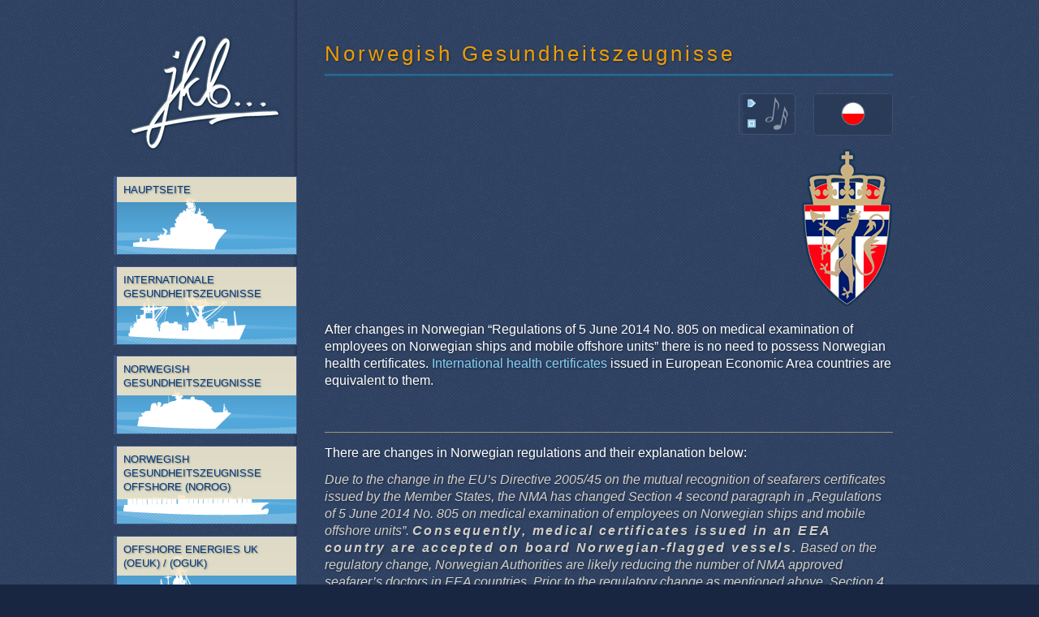

--- FILE ---
content_type: text/html
request_url: http://gabinetinternistyczny.pl/nhc/?lang=de
body_size: 3347
content:
<!DOCTYPE html>
<html id="doc" lang="de" class="js"><head><meta http-equiv="Content-Type" content="text/html; charset=UTF-8">
<meta charset="UTF-8">
<title>Gabinet Internistyczny JKB - Norwegish Gesundheitszeugnisse </title>

<meta name="description" content="">
<meta name="keywords" content="">
<meta name="author" content="www.oxybots.com">
<link rel="shortcut icon" href="../../common/favicon.ico"> 
<meta name="viewport" content="width=device-width, initial-scale=1.0, maximum-scale=1.0">

<script type="text/javascript" async="" src="../../common/js/js.js"></script>

<link rel="stylesheet" type="text/css" href="../../common/css/style.min.css">

<!--[if IE]>
    <style type="text/css">
        @font-face {
        font-family: "Ubuntu";
        src: url("../../common/ttf/Ubuntu-Regular.ttf");
        src: local("Ubuntu"), url("../../common/ttf/Ubuntu-Regular.ttf");
        }
    </style>
    <![endif]-->   

<link rel="stylesheet" href="../../common/css/lightbox.css" type="text/css" media="screen" />
<!--[if (gte IE 6)&(lte IE 8)]>
	<link rel="stylesheet" type="text/css" media="all" href="../../common/css/ie.css" />
	<script type="text/javascript" src="../../common/js/html5.js"></script>
<![endif]-->

<!-- Icons for iOS (iphone ipad retina) -->
<meta name="apple-mobile-web-app-title" content="Polfracht">
<link rel="apple-touch-icon-precomposed" href="../../common/img/apple-touch-icon.png">
<link rel="apple-touch-icon-precomposed" sizes="72x72" href="../../common/img/touch-icon-ipad.png">
<link rel="apple-touch-icon-precomposed" sizes="114x114" href="../../common/img/touch-icon-iphone4.png">

<!-- Tile icon for Win8 (144x144 + tile color) -->
<meta name="msapplication-TileImage" content="../../common/img/icon_win8_wht.png">
<meta name="msapplication-TileColor" content="#79aa1b">

<script>var IMAGE = "Bild";</script>
        
<script type="text/javascript">
	var doc = document.getElementById('doc');
	doc.removeAttribute('class', 'no-js');
	doc.setAttribute('class', 'js');
</script>

<script type="text/javascript">	
	var changeActive = function() {
		var page = document.getElementById("page");		
		if (page.getAttribute("class") === "not-active") {
			page.setAttribute("class", "active-sidebar");		
		} else if (page.getAttribute("class") === "active-sidebar") {
			page.setAttribute("class", "not-active");
		}		
	}
	
	window.onload = function() {
		if(document.getElementById("sidebar-button")) {
			var sidebar_button = document.getElementById("sidebar-button");
			sidebar_button.onclick = function(event) {
				changeActive();
				event.preventDefault();
			}
		}
	}
	
	window.onresize = function() {
		var page = document.getElementById("page");	
		page.setAttribute("class", "not-active");	
	}

</script>

</head>

<body id="page" name="page" class="not-active" style="background-image: url(../common/img/patt.png), url(../common/img/pic03.jpg); background-position: 0 0, right bottom; background-repeat: repeat, no-repeat;"><div id="ie">

<script type="text/javascript">

  var _gaq = _gaq || [];
  _gaq.push(['_setAccount', 'UA-38472170-1']);
  _gaq.push(['_trackPageview']);

  (function() {
    var ga = document.createElement('script'); ga.type = 'text/javascript'; ga.async = true;
    ga.src = ('https:' == document.location.protocol ? 'https://ssl' : 'http://www') + '.google-analytics.com/ga.js';
    var s = document.getElementsByTagName('script')[0]; s.parentNode.insertBefore(ga, s);
  })();

</script>

<div class="container">	

<header class="header writingsheader">
<nav class="off-canvas-nav-links">
<ul>
<li class="menuli"><a class="menubutton" href="#menu">MENU</a></li>
<li id="site-title"><a class="menulogo" id="sidebar-button_" href="../">HOME</a></li>
</ul>
</nav>	
</header>


<section role="main">

	<audio id="audio" preload>
        <source src="../common/sound/piano.ogg">
        <source src="../common/sound/piano.wav">
        <source src="../common/sound/piano.mp3">
	</audio>

	<h1 class="title">Norwegish Gesundheitszeugnisse</h1>

<script>
function play() {
	document.getElementById('audio').play();
}
function pause() {
	document.getElementById('audio').pause();
}
</script>

<div id="flagsR"><ul class="horizontalR">
<li><a href="?lang=pl" target="_self"><img src="../common/img/pl32.png" alt="Polski" title="Polski" width="32" height="32" border="0"></a></li>

<li class="audiobuttons">
<a class="play" title="play" onclick="return play()"></a>
<a class="stop" title="stop" onclick="return pause()"></a>
</li>
<li></li>
</ul></div>
<ul class="numbered" style="background: url('../common/img/flag_no.png') no-repeat right 10px;">
<p style="height:200px">&nbsp;</p>
</ul>


<p>
After changes in Norwegian “Regulations of 5 June 2014 No. 805 on medical examination of employees on Norwegian ships and mobile offshore units” there is no need to possess Norwegian health certificates. <a href="../ihc" title="Międzynarodowe świadectwa zdrowia" target="_self">International health certificates</a> issued in European Economic Area countries are equivalent to them.
</p>
<p>&nbsp;</p>
<p class="p_sep space-below">There are changes in Norwegian regulations and their explanation below:</p>
<p class="italic">
Due to the change in the EU’s Directive 2005/45 on the mutual recognition of seafarers certificates issued by the Member States, the NMA has changed Section 4 second paragraph in „Regulations of 5 June 2014 No. 805 on medical examination of employees on Norwegian ships and mobile offshore units”. <strong>Consequently, medical certificates issued in an EEA country are accepted on board Norwegian-flagged vessels.</strong> Based on the regulatory change, Norwegian Authorities are likely reducing the number of NMA approved seafarer’s doctors in EEA countries.
Prior to the regulatory change as mentioned above, Section 4 second paragraph in the Health Regulations said as follows:
</p><p class="italic">
A medical certificate issued in accordance with the medical certificate requirements of any EEA country satisfies the requirement of the first paragraph when the medical certificate is issued in the home country or most recent country of residence of the person working on board. If the home country or country of residence does not have any requirements for a special medical examination for persons working on board, a declaration form the county’s competent authority shall be accepted as a valid medical certificate if the competant authority has attested complience with the requirements of these Regulations.
</p><p class="italic">
As of today, Section 4 second paragraph in the Health Regulations says the following:
A medical certificate issued in accordance with the medical certificate requirements of any EEA country satisfies the requirement of the first paragraph of Regulations when the medical certificate is issued in an EEA country.
</p><p class="italic">
This implies that the person (seafarer) holding an EEA medical certificate may live anywhere. However, the issuing seafarer’s doctor has to be approved by an EEA country.
</p>
	
	
<div style="padding-bottom:980px;">&nbsp;</div>

<div id="sea"><img src="../../common/img/id_SeaTowers.png" width="76" height="76" title="Sea Towers" alt="Sea Towers" /></div>
    			
  </section>

<section id="sidebar" role="complementary">

<aside class="writings">
<a href="../../" class="sidelogo">Home</a>

</aside>
</section>
<nav id="menu" role="navigation">
<ul id="nav" class="navlist">
<li class="navtop"><a class="navtoplink" href="#page"><span>Top</span></a></li>

<li><a href="../"><div class="mainnav pic_home"><div class="mainnav_label">Hauptseite</div></div></a></li>
<li><a href="../ihc/"><div class="mainnav pic_ihc"><div class="mainnav_label">Internationale Gesundheitszeugnisse</div></div></a></li>
<li><a href="../nhc/"><div class="mainnav pic_nhc"><div class="mainnav_label">Norwegish Gesundheitszeugnisse</div></div></a></li>
<li><a href="../nhc_nog/"><div class="mainnav pic_ci"><div class="mainnav_label">Norwegish Gesundheitszeugnisse Offshore&nbsp;(NOROG)</div></div></a></li>
<li><a href="../oguk/"><div class="mainnav pic_way"><div class="mainnav_label">Offshore Energies UK (OEUK) / (OGUK)</div></div></a></li>
    <li><a href="../ci/"><div class="mainnav pic_ci"><div class="mainnav_label">Mitarbeitende Institutionen</div></div></a></li>
<li><a href="../way/"><div class="mainnav pic_way"><div class="mainnav_label">Wie kann man das&nbsp;Sprechzimmer finden?</div></div></a></li>
<li><a href="../contact/"><div class="mainnav pic_contact"><div class="mainnav_label">Kontakt</div></div></a></li>

</ul>
</nav>

</div> <!-- close container -->

<footer class="site-footer" role="contentinfo">
<ul class="footeractions">
<li><a class="footeraction" href="?lang=pl" target="_self"><img src="../../common/img/pl.png" alt="Polski" title="Polski" width="44" height="44" border="0"></a></li>
</ul>
<p>©<?php echo date("Y"); ?> Gabinet Internistyczny JKB <span class="sep">|</span>ph.<span class="space">+</span>48<span class="space">6</span>01<span class="space">6</span>4<span class="space">38</span><span class="space">7</span>7<span class="sep">|</span> <a href="mailto:lekarz@gabinetinternistyczny.pl">lekarz@gabinetinternistyczny.pl</a></p>
<div id="SG"><a href="http://www.oxybots.com" target="_blank"><img src="../../common/img/oxy.svg" alt="baked by OxyBots.com" title="baked by OxyBots.com" width="28" height="28" border="0"></a></div>
</footer>
	
</div></body></html>

--- FILE ---
content_type: text/css
request_url: http://gabinetinternistyczny.pl/common/css/style.min.css
body_size: 6791
content:
/* Reset -----------------------*/
html, body, div, span, applet, object, iframe,
h1, h2, h3, h4, h5, h6, p, blockquote, pre,
a, abbr, acronym, address, big, cite, code,
del, dfn, em, img, ins, kbd, q, s, samp,
small, strike, strong, sub, sup, tt, var,
b, u, i, center,
dl, dt, dd, ol, ul, li,
fieldset, form, label, legend,
table, caption, tbody, tfoot, thead, tr, th, td,
article, aside, canvas, details, embed, 
figure, figcaption, footer, header, hgroup, 
menu, nav, output, ruby, section, summary,
time, mark, audio, video {
	margin: 0;
	padding: 0;
	border: 0;
	vertical-align: baseline;	
	font: inherit;
	font-family: 'Ubuntu',Helvetica,Arial,sans-serif;
	text-shadow: 1px 1px 3px rgba(0,0,0,.4);
	font-weight: 400;
	-webkit-font-smoothing: antialiased;
}
q:before,q:after{content:'';}
article, aside, details, 
figcaption, figure, footer, 
header, hgroup, nav, 
section { display: block; }


/*Global -----------------------*/
#page{	
	background: #2c3f60 url(../img/patt.png);
}
html{
	color:white;
	-webkit-text-size-adjust: 100%;
	/*background-color:rgba(36,52,78,1);*/	
	background: #182642 url(../img/patt.png);
}
::-moz-selection,
::selection {
  background: #5b5b5b;
  color: white;
}
@-ms-viewport {
	width: device-width;
}
a img {
	outline: none;
}
a:link, a:active, a:visited {
	color:#85d1f7;
	text-decoration:none;
}
a:hover, a:active {
	color:white;
}
h1 {
   font-size: 1.4em;
   line-height: 1.3;
   margin: .4em 0 0 0;
}
h2, h2 a {
   font-size: 1.1em;
   line-height: .4em;
   margin: .1em 0 .1em 0;
}
h3, h3 a, h4, h4 a {
	
}
h3 {
	font-size: 1.4em;
	border-bottom: 4px solid #EE9D05;
	padding: 0 1.5em .2em 0;
	margin-bottom: .5em;
	display: inline;
	line-height: 2.5em;
}
h4 a {
	font-size: 1.15em;
	line-height: .5em;
}
h5 {
	color:#dbb075;
	font-size:1.2em;
	line-height:1.4em;
	padding-bottom:0.85em;
	border-bottom:1px dashed #3f759e;
	margin-bottom:0.85em;
}
p{
	line-height:1.35em;
	margin: 0 0 1em 0;
}
.p_sep{
	line-height:1.35em;
	margin: 1em 0 0 0;
	padding-top:.9em;
	border-top: 1px solid #a39272;
}
.italic {
	font-style: italic;
	color:#d1cfca;
	padding:0;
}
.space-below {
	padding-bottom:.7rem;
}
.centered{
	padding: 1em 0 0 0;
	text-align:center;
	line-height:1.5em;
}

/****-------------------partners----------------***************/
.partner{
	width:100%;
	background-color: white;
	background: white url(../img/partner.jpg) center center no-repeat;
	border: 1px dotted #b8b8b8;
	padding: 1.5em 0 1.4em 0;
	margin: 3.5em 0 1.5em 0;
	-webkit-border-radius: 20px;
    -moz-border-radius: 20px;
    -ms-border-radius: 20px;
    -o-border-radius: 20px;
    border-radius: 20px;
	-moz-box-shadow: 2px 2px 8px #0e1a2b;
	-webkit-box-shadow: 2px 2px 8px #0e1a2b;
	box-shadow: 2px 2px 8px #0e1a2b;
	color: #0487c4;
	text-align:center;
	
}
.partner p{
	font-size:1.25em;
	font-weight:bold;
	padding:0;
	margin:0;
	}
	
.partner a{
	font-size:.75em;
	font-weight:normal;
	}


/****-------------------contacts----------------***************/
.contacts{	
	width:100%;
	padding:1.5em 0 .1em 0;
	margin-bottom: 1em;
}
.contacts li{	
	display:table-cell;
	list-style-type: none;
	padding:0 0 0 0;
	vertical-align:top;
}
.contacts a, .contacts a:visited{
	color:#c9c9c9;
}
.contacts a:hover{
	color:white;
}
.lewa img{
	padding: .4em 15px 0 0;
}
.prawa{
	border-left: 1px dotted #3b77a0;
}
.prawa p{
	color:#fff;
	font-size:1em;	
	margin:0;
	padding: .2em .6em .2em 15px;
	line-height:1.15em;
}
.c_title {
	padding-top:0 !important;
	line-height:1.3em !important;
	color:#8dd9ff !important;
	font-size:1.15em !important;
	padding-bottom:.5em !important;
}
.c_title_b {
	color:#56c2f8 !important;
	font-size:1.05em !important;
	padding-bottom:.8em !important;
	line-height:1.3em !important;	
}
.c_name {
	font-size:1.1em !important;
	color:#f3ddb0 !important;
	
}
.c_position {
	font-size:.75em !important;
	letter-spacing:.2em;
	text-transform:uppercase;
	color:#e5a525 !important;
	padding-bottom:.8em !important;		
}
.c_position_tel {
	font-size:.75em !important;
	letter-spacing:.2em;
	text-transform:uppercase;
	color:#e5a525 !important;
	padding-bottom:.2em !important;		
}
.c_tel {
	padding-bottom:0.95em !important;		
}
.hours{
	font-size:.95em !important;
	padding:.8em 0 .6em 30px !important;
	color:#29a0e0 !important;
}

.contacts li ol{
	padding:0 0 .3em 30px;
}

.contacts li ol li{
	font-size:.85em;
	width: 7em;
	padding:0 0 .2em 2px;
	color:#ababab;
	border-bottom: 1px dotted #3b77a0;
}



/**************************************************************/
strong {
	font-weight: bold;
	letter-spacing:.15em;
}
.green {
	color:#54c34e;
}
.wow {
	margin-top:.85em;
	background: url(../img/wow.png) no-repeat 11px 9px;	
	padding:.4em .4em .6em 2.5em;
	color:#e7a300;
	border: 1px dotted #55647e;
	background-color:rgba(36,52,78,.5);
	-webkit-border-radius: 5px;
    -moz-border-radius: 5px;
    -ms-border-radius: 5px;
    -o-border-radius: 5px;
    border-radius: 5px;	
	
}
blockquote {
	margin: 0 0 1.1em 0;
}
.videobox {
	position: relative; 
	margin-bottom:1.5em;
}
.videoplayer {
	position: absolute; 
	left: 0; 
	top: 0; 
	width: 100%; 
	height: 100%;
}
.smgray {
	font-size: .8em;
	color: #8D8C8C;
	margin-top: 0;
}
.bigaction {
  padding: .5em 2em;
  font-size: 1.1em;
  color: #2d1303;
  text-shadow: 1px 1px rgba(255,255,255, 0.8);
  cursor: pointer;
  background: #f8b963;
  background-image: -webkit-gradient(linear, left top, left bottom, color-stop(0%, #f9c676), color-stop(48%, #fac97a), color-stop(50%, #f6a84d), color-stop(100%, #f6a84d));
  background-image: -moz-linear-gradient(top, #f9c676 0%, #fac97a 48%, #f6a84d 50%, #f6a84d 100%);
  border: 1px solid #cd8324;
  -moz-border-radius: 6px;
  -webkit-border-radius: 6px;
  border-radius: 6px;
  margin: 0 0 .5em 0;
  text-align: center;
  white-space: nowrap;
  
}

/* Layout -----------------------*/
.container { 
	width: 100%;
	overflow: hidden;
	position: relative;
	padding-bottom:10em;
}
.header {
	display: block;
	padding: 0 0 0 3%;
	border-bottom: solid 4px #6fa601;
}
[role="main"]:before {
	content: " ";
	position: absolute;
	z-index: -1;
	top: 0;
	left: -100%;
	width: 100%;
	height: 100%;	
}
[role="complementary"],
[role="main"],
.header {
	-webkit-transition: .25s all ease-in;
	-moz-transition: .25s all ease-in;
	-o-transition: .25s all ease-in;		
	-ms-transition: .25s all ease-in;
	transition: .25s all ease-in;
}
[role="navigation"],
[role="main"],
[role="complementary"] {	
	display: block;	
	position: relative;
}

.js [role="complementary"] {	
	margin-left: -100%;	
	width: 70%;	
	float: left;
	padding-bottom: 25em;
	z-index: 2;	
	padding: 5%;
}
.js [role="main"] {
	margin-left: 0;
	float: right;
	z-index: 1;
	position: relative;	
	width: 90%;
	padding: 5% 5% 0 5%;	
}
.js [role="navigation"] {	
	margin: 0;
	clear: both;
	z-index: 2;			
}	
.active-sidebar [role="complementary"] {	
	margin-left: 0;
}
.active-sidebar [role="main"]{
	/*background-color:red;*/
	margin-right: -90%;
	padding-left: 10%;
	background:url(../img/fold.png) repeat-y;
	-moz-background-size:6px 20px;
	-ie-background-size:6px 20px;
	-o-background-size:6px 20px;
	-webkit-background-size:6px 20px;
	background-size:6px 20px;	
}
.active-sidebar .navlist {
	border-top-color: #c9c9c9;
	
}


/* Header -----------------------*/
.menulogoli {
	list-style: none;
}
.menulogo {
	display:block;
	text-indent: -4000px;
	width: 132px;
	height: 80px;
	margin: 5px 5px 0px 0px;
	background:url(../img/id_p_132.png) no-repeat 0 0;
}
.menuli {
	float: right;
	margin-top: 1em;
	border-right: solid 6px #ee9d05;
	list-style: none;
}
.menuli:hover {
	border-right: solid 6px #eac11e;
}
.menuli a{
	color:#efefef;
}

#site-title {
	list-style: none;
}
.menubutton {	
	display:block;
	text-align:center;
	width: 65px;
	margin: 8px;
	padding:.2em 0 0 0;
}

/* home styles  -----------------------*/
.homelogo {
	text-indent: -4000px;
	background:url(../img/id_s.png) no-repeat center center;
	width: 100%;
	height: 250px;
}

.homesecs {
	margin-top: 0;
}
.mainnav {
   width:97%;
   height:95px;
   margin-top:.3em;
   border: solid 1px #3e5887;
   border-left: solid 4px #3e5887;
   -o-transition:.45s;
   -ms-transition:.45s;
   -moz-transition:.45s;
   -webkit-transition:.45s;
   transition:.45s;   
}
.first {
	margin-top:0;
}
.mainnav:hover {
	border: solid 1px #56abd6; 
    border-left: solid 7px #56abd6;  
   -o-transition:.1s;
   -ms-transition:.1s;
   -moz-transition:.1s;
   -webkit-transition:.1s;
   transition:.1s;
   
   
}
.homenav {	
   border-left: solid 11px #A02D24;   
}
.homenav:hover {
   border-left: solid 11px #9FB84C;
}

.mainnav_label {
	font-size:.85em;
	text-transform:uppercase;
	color:#003a82;
	display: block;
	line-height:1.35em;
	text-shadow: 1px 1px 2px rgba(0,0,0,.4);
	padding: 7px 0 7px 8px;
	background-color: rgba(249,232,199,.85);
	-o-transition:.45s;
    -ms-transition:.45s;
    -moz-transition:.45s;
    -webkit-transition:.45s;
    transition:.45s;
}
.mainnav_label:hover {
}


.homenav a {
	display: block;
	letter-spacing:.15em;
	padding: 15px 0 12px 10px;
	border-bottom: dotted 1px #7d9958;
   -moz-border-image:url(../img/dots.png) 0 0 1 0 repeat;
   -webkit-border-image:url(../img/dots.png) 0 0 1 0 repeat; 
   -o-border-image:url(../img/dots.png) 0 0 1 0 repeat;
   border-image:url(../img/dots.png) 0 0 1 0 repeat;
}
.homesec {
	padding: 1em .5em .5em 0em;
	font-size: .9em;
}
.homesecpresos {
	padding-bottom: 5em;
}
.homesec h3 {
	color: #ffc304;
	font-size: 1.4em;
	line-height: 1;
	text-align: right;
	border: none;
	width: 3.5em;
	float: left;
	margin: 0;
	padding: 0;
}
.homesec p, .homesec ul {
	margin-left: 5.75em;
	margin-bottom: .5em;
	margin-top: 0;
}
.homesec li {
	font-size: 1em;
	color: #8D8C8C;
	list-style: none;
	margin-top: .35em;
}

.pic_home{
	background: url(../img/bpatt01.png) 0 0 repeat;
	background-color:#53a8db;
}
.pic_ihc{	
	background:url(../img/bpatt02.png) 0 0 repeat;
	background-color:#53a8db;
}
.pic_ghc{
	background:url(../img/bpatt03.png) 0 0 repeat;
	background-color:#53a8db;
}
.pic_nhc{
	background:url(../img/bpatt07.png) 0 0 repeat;
	background-color:#53a8db;
}
.pic_ps{
	background:url(../img/bpatt04.png) 0 -10px repeat;
	background-color:#53a8db;
}
.pic_ehi{
	background:url(../img/bpatt05.png) 0 0 repeat;
	background-color:#53a8db;
}
.pic_smt{
	background:url(../img/bpatt_smt.png) center center no-repeat;
	background-color:#dfdfdf;
}
.pic_amia{
	background:url(../img/bpatt_amia.png) center center no-repeat;
	background-color:#dfdfdf;
}
.pic_timoro{
	background:url(../img/bpatt_timoro.png) center center no-repeat;
	background-color:#dfdfdf;
}
.pic_greenmanagement{
	background:url(../img/bpatt_greenmanagement.png) center center no-repeat;
	background-color:#dfdfdf;
}
.pic_saipem{
	background:url(../img/bpatt_saipem.png) center center no-repeat;
	background-color:#dfdfdf;
}
.pic_total{
	background:url(../img/bpatt_total.png) center center no-repeat;
	background-color:#dfdfdf;
}
.pic_mideast{
	background:url(../img/bpatt_mideast.png) center center no-repeat;
	background-color:#dfdfdf;
}
.pic_nepia{
	background:url(../img/bpatt_nepia.png) center center no-repeat;
	background-color:#dfdfdf;
}
.pic_carnival{
	background:url(../img/bpatt_carnival.png) center center no-repeat;
	background-color:#dfdfdf;
}
.pic_ci{
	background:url(../img/bpatt08.png) 0 -5px repeat;
	background-color:#53a8db;
}
.pic_way{
	background:url(../img/bpatt06.png) 0 0 repeat;
	background-color:#53a8db;
}
.pic_contact{
	background:url(../img/bpatt10.png) 0 -10px repeat;
	background-color:#53a8db;
}

.pic_home:hover,
.pic_ihc:hover,
.pic_ghc:hover,
.pic_nhc:hover,
.pic_ps:hover,
.pic_ehi:hover,
.pic_ci:hover,
.pic_way:hover,
.pic_contact:hover
{
	background-color:#f2b232;
}
.pic_smt:hover,
.pic_amia:hover,
.pic_timoro:hover,
.pic_greenmanagement:hover,
.pic_saipem:hover,
.pic_total:hover,
.pic_mideast:hover,
.pic_nepia:hover,
.pic_carnival:hover
{
	background-color:#ffffff !important;
}



/* Navigation -----------------------*/
.navlist {
	margin: 0;
	padding: .7em 0 0 0;
	/*border-top: dotted 1px #1182b6;*/
}
.navlist li {
	list-style-type: none;
	padding: 0;
	margin: 0;
	/*border-top: solid 1px #147ca8;*/
}
.navlist a {
	font-size:0.95em;
	display: block;
	padding: 0 .2em .6em .8em;
}

.navlist a span, .homenav a span {
	/*text-indent: -4000px;*/ 
	display: block;
}
.navlist li.navtop {
	margin-bottom: .8em;
	text-indent: -4000px;
	padding: .7em 0 1.5em 0;
	border-top: 1px dotted #55647e;
	border-bottom: 1px dotted #55647e;
	background-color:rgba(36,52,78,.5);		
}
.navlist li.navtop a span {
	display: block;
	float: right;
	width: 100%;
	height: 25px;
	background:url(../img/top.png) no-repeat center center;

}
.navabout:link, .navabout:visited, .navabouthl:hover {
	border-left: solid 6px #ee9d05;	
	height:12px;
	background:url(../img/butt.png) no-repeat left center;
}
.navabout:hover, .navabouthl:link, .navabouthl:visited {
	border-left: solid 6px #eac11e;

}
.navabout span, {
	width: 100%;
	height: 12px;
	/* about */
} 


/* Footer -----------------------*/
.site-footer {
	position:relative;
	overflow: hidden;
	clear: both;
	background: #112432 url(../img/fpatt.jpg);
}
.site-footer p {
   border-top: solid 1px #091021;
   padding: 3em 3em 1em 1.5em;
   margin: 0;
   font-size: .75em;
   color: #d9d7ca;
}
.site-footer a{
	color:#52adf0;
}
.site-footer a:hover, a:active{
	color:#60caff;
}
.footeractions {
	float: right;
	margin: .4em 1em 0 .25em;
	padding: 0;
}

.footeractions li {
	list-style-type: none;
	padding: 0;
	margin: 0;
}
.footeraction {
	display:block;
	padding: 0.4em 0 .6em .4em;
	/*margin-bottom: 12px;*/
	margin-bottom: 0px;
}
.footeraction span {
	display:block;
	text-indent: -4000px;
}
.footeraction1 {
	width: 44px;
	height: 44px;
}
.sep{
	color:#3e83b6;
	padding: 0 0.3em 0 0.3em;
}
#SG {
	position:absolute;
	bottom:10px;
	right:78px;
	}
a img {
	font-size:65%;
	color:#494c50;
}

/* page elements  -----------------------*/

.space{
	padding-left:.25em;
}

.horizontal li {
display: table-cell;
list-style-type: none;
padding:0 .7em 0 0;
}
.horizontal li a{
	display: block;
	padding: .5em 2em .4em 2em;
	border: 1px dotted #55647e;
	background-color:rgba(36,52,78,.5);
	-webkit-border-radius: 5px;
    -moz-border-radius: 5px;
    -ms-border-radius: 5px;
    -o-border-radius: 5px;
    border-radius: 5px;	
}
.horizontalR li {
	float:right;
	display: table-cell;
	list-style-type: none;
	padding:0 0 0 .2em;
}
.horizontalR li a{
display: block;
padding: .5em 2em .4em 2em;
	border: 1px dotted #55647e;
	background-color:rgba(36,52,78,.5);
	-webkit-border-radius: 5px;
    -moz-border-radius: 5px;
    -ms-border-radius: 5px;
    -o-border-radius: 5px;
    border-radius: 5px;	
}
#flagsR{
	height:62px;
}
.audiobuttons {
	background-color:rgba(36,52,78,.5);
	background: url(../img/notes.png) no-repeat right center;	
	border: 1px dotted #55647e;
	-webkit-border-radius: 5px;
    -moz-border-radius: 5px;
    -ms-border-radius: 5px;
    -o-border-radius: 5px;
    border-radius: 5px;	
}
.audiobuttons a{

	border: none !important;
	padding: .75em 2em .8em 2em !important;

}
.play{
	background: url(../img/play.png) no-repeat left center;	
}
.stop{
	background: url(../img/stop.png) no-repeat left center;	
}
.play:hover{
	background: url(../img/playh.png) no-repeat left center;	
}
.stop:hover{
	background: url(../img/stoph.png) no-repeat left center;	
}



#backpic{
	position:absolute;
	bottom:-80px;
	right:0;
}

#sea{
	width:100%;
	padding: .5em 0 1em 0;
	background: url(../img/sea_hr.png) top center repeat-x;
}
#sea img{
	float:right;
}
#seagull{
	width:300px;
	height:275px;
	padding: .5em 0 1em 0;
	background: url(../img/seagull.gif) no-repeat;
	background-size:100% 100%;
}

ul{
	padding: .25em 0 0 .1em;	
	color:#f3dd9f;
}
.numbered{
	list-style-type:decimal;
	list-style-color: #f3dd9f;
}
.abc {
	list-style-type:lower-latin;
	list-style-color: #f3dd9f;	
	padding-top:1em;
}
.bbb {
	position:relative;
	left:-9px;
	color:#f3dd9f;
}
ul li{
	padding: .1em 0 .6em .6em;
	margin-left:1.2em;
}
.aaa{
	padding-left:0;
}
ul li span{
	color: white;
}
ul p{
	font-size:1.15em;
	color:#f3dd9f;	
}

.pics{
	margin:0;
	padding: 1em 0 0 0;
}
.pics_top{
	margin:0;
	padding: 1em 0 1em 0;
}
.m_numbers{
	list-style-type:none;
	list-style-color: #f3dd9f;
}
.m_numbers li{
	padding: .1em 0 .6em 0;
	margin-left:0;
}
.number {
	color:#f3dd9f;
	padding-right:11px;	
}
.number2 {
	color:#f3dd9f;
	padding-right:2px;	
}

.pics_bottom{
	margin:0;
	padding: 1em 0 3em 0;
}
.pics img, .pics_top img, .pics_bottom img{
	width:100%;
	border: 1px solid #b6b19b;
	-webkit-border-radius: 5px;
    -moz-border-radius: 5px;
    -ms-border-radius: 5px;
    -o-border-radius: 5px;
    border-radius: 5px;	
}
.feature {
   font-size: 1.1em !important;
   padding-bottom: 1.5em;
   line-height: 1.25;
   margin: 1em 0;
   border-bottom: solid 1px #c9c9c9;
   margin-top: .95em;
}
.attribution {
   font-size: .75em;
   line-height: 1.5;
   color: #999999;
   padding: 0 0 .7em 0;
   margin-top: .9em;
   border-bottom: dotted 1px #7d9958;
   -moz-border-image:url(../img/dots.png) 0 0 1 0 repeat;
   -webkit-border-image:url(../img/dots.png) 0 0 1 0 repeat; 
   -o-border-image:url(../img/dots.png) 0 0 1 0 repeat;
   border-image:url(../img/dots.png) 0 0 1 0 repeat;
}
.attribution a:link, .attribution a:visited {
	text-decoration: none;	
   color: #999999;
}
.example { 
	display: block;
	margin: 0 1em .5em 0; 
}
.panel {
	margin: 0 0 1em 0;
}
.panelimg {
	float: right;
	display: block;
	padding: 0;
	margin: 0;
	font-size: 0px;
}
.aboutimg, .bigbookimg {
	border: 1px solid #BEBCBC;
	width: 100px;
}

.bquote {
	color: #666;
	display: block;
	padding-bottom: 1em;
}
.id_amia{
	width:100%;
	height:75px;
	background:url(../img/id_amia.png) no-repeat center center;
}
.id_smt{
	width:100%;
	height:95px;
	background:url(../img/id_smt.png) no-repeat center center;
}
.id_timoro{
	width:100%;
	height:140px;
	background:url(../img/id_timoro.png) no-repeat center center;
}
.id_gm{
	width:100%;
	height:140px;
	background:url(../img/id_gm.png) no-repeat center center;
}
@media (max-width: 420px) {
	.id_gm{
		width:100%;
		height:160px;
		background-size: 100% auto;
	}
}


/* entry specific  -----------------------*/

.entry, .content {
   font-size: .9em;
   line-height: 1.4;
}
.entry .feature {
   font-size: 1.2em;
   line-height: 1.25;
   margin-top: 0;
}
.content .feature {
   font-size: 1.2em;
 }
.entry img {
	max-width: 100%;
	width: auto;
	padding: .5em 0;
}
.entry ul, .entry ol {
	padding: 0;
	margin: .5em 0 1.1em 1.4em;
}



/* sidebar  -----------------------*/
.dquote {
	font-size: .9em;
	line-height: 1.3em;
	color: #666;
	display: block;
	margin-bottom: 1em;
}
.dquote strong {
	font-size: .9em;
	font-weight: bold;
}
.sidelogo {
	display:block;
	/*text-indent: -4000px;*/
	width: 72px;
	height: 22px;
	padding: 0;
	margin: 0;
	background:url(../img/12.png) no-repeat -98px -83px;
}
.sideimg {
	display: block;
	text-indent: -4000px;
	font-size: .5em;
	padding: 0;
	margin: 0 0 1.5em 0;
	border-bottom: dotted 1px #7d9958;
   -moz-border-image:url(../img/dots.png) 0 0 1 0 repeat;
   -webkit-border-image:url(../img/dots.png) 0 0 1 0 repeat; 
   -o-border-image:url(../img/dots.png) 0 0 1 0 repeat;
   border-image:url(../img/dots.png) 0 0 1 0 repeat;
}



/* section styles  -----------------------*/

.title, .title a:link, .title a:active, .title a:visited {
	color:#EE9D05;
	letter-spacing:.15em;
	text-decoration:none;
	padding-bottom:.55em;
	background:url(../img/title_hr.png) repeat-x bottom center;
	/*border-bottom: 1px solid #0487C4;*/
	margin-bottom:.5em;
}
.title_sub, .title_sub a:link, .title_sub a:active, .title_sub a:visited {
	color:#EE9D05;
	font-size:1.2em;
	letter-spacing:.15em;
	text-decoration:none;
	padding:.3em .2em .5em .7em;
	background: rgba(21, 122, 196, 0.3);
	margin:1.4em 0 1em 0;
	-webkit-border-radius: 5px;
    -moz-border-radius: 5px;
    -ms-border-radius: 5px;
    -o-border-radius: 5px;
    border-radius: 5px;	
}


.about, .about a:link, .about a:active, .about a:visited {
	color: #a80510;
}
.aboutheader {
	border-bottom-color: #a80510;
}
.writings, .writings a:link, .writings a:active, .writings a:visited {
	color:#EE9D05;
	text-decoration:none;
}
.writings a:active, .writings a:visited {
	color:#f7b71c;
}
.writingsheader {
	border-bottom-color: #EE9D05;
}


/* small tablets  -----------------------*/
@media screen and (min-width: 35.9em) {
	
			
	.js [role="complementary"] {
		width: 50%;	
		max-width: 20em;
	}
	h1 {
	   font-size: 1.4em;
	}
	.feature {
		font-size: 1.2em;
	}
	.entry .feature, .content .feature {
		font-size: 1.3em;
	}
	.active-sidebar [role="main"]{
		margin-right: -90%;
		padding-left: 5%;
	}
	.js [role="main"] {
		padding-top:3%;
	}
	.menulogo {
		margin-left: 2.8%;
	}

	.sideimgwritings {
		background: url(../img/w2.png) no-repeat left bottom;
		height: 237px;
		border-bottom: none;
		-moz-border-image:none;
		-webkit-border-image:none;
		-o-border-image: none;
		border-image: none;
		margin-top: 4em;
	}



	.bquote {
		clear: both;
		padding-bottom: 0;
	}
	.listing li {
		padding: .7em 0;
	}
	.listing li a {
		display: inline;
		padding-right: .3em;
	}
	#SG{
	position:absolute;
	bottom:10px;
	right:78px;
	}


}

	
/* tablets  -----------------------*/
@media screen and (min-width: 38em) {
	

	.homecontainer {
		max-width: 62.5em;
		margin: 0 0 0 3%;
		padding-bottom:5em;
	}
	.homesecs {
		margin-left: 310px;
		padding-left: 6px;
		padding-top: 3em;
		padding-bottom: 3em;
		margin-top: 0;
		background:url(../img/fold.png) repeat-y;
		max-width: 22em;
	}
	.homelogo {
		float: left;
		margin-top: 6em;
		width: 300px;
		height: 600px;
		background:url(../img/id_200.png) center top no-repeat;
		text-indent:0;
		font-size:1.1em;
		padding-top:19em;
		text-align:center;
		line-height:1.6em;
		/*background-color:silver;*/
	}
	#SG{
	position:absolute;
	bottom:10px;
	right:78px;
	}	

}	
	
/* desktop/laptop  -----------------------*/
@media screen and (min-width: 52em) {

	.container {
		max-width: 62.5em;
		margin: 0 auto;		
	}
	.homecontainer {
		max-width: 62.5em;
		margin: 0 5% 0 8%;
	}
	.homesecs {
		margin-left: 405px;		
	}
	.homelogo {
		background:url(../img/id_260.png) center top no-repeat;
		width: 350px;
		height: 350px;
		/*background-color:silver;*/
	}
	.js .off-canvas-nav-links, .sidebar-button {
		display: none;
	} 				
	.js [role="complementary"] {
		width: 19%;	
		margin-left: 0;
		float: right;
		padding: 3% 2% 3% 0; 
	}
	.js [role="main"] {
		width: 70%;
		padding: 2.4em 4% 8% 4%;
		background:url(../img/fold.png) repeat-y;
	}
	.js [role="navigation"] {
		padding: 0;
		margin-right: 0;
		clear: both;
		position: absolute;
		/*width: 70%;*/
		/*width: 19%;*/
		width: 22.8%;
		/*top: 2em;*/
		top: 11em;
		/*left: 26%;*/
		left: 0%;
		/*border-bottom: dotted 1px #7d9958;
	   -moz-border-image:url(../img/dots.png) 0 0 1 0 repeat;
	   -webkit-border-image:url(../img/dots.png) 0 0 1 0 repeat; 
	   -o-border-image:url(../img/dots.png) 0 0 1 0 repeat;
	   border-image:url(../img/dots.png) 0 0 1 0 repeat;*/
	}
	/***************---------------------------------------menu_left-----------------------------------***************/
	.js [role="navigation"] li {
		width:100%;
		display:block;
		padding: 0;
		border-top: none;
  
	}
		.js [role="navigation"] li a,
		.js [role="navigation"] li a span
		 {
		font-size:.95em;
		line-height:2em;
		text-align:left;	
		padding:.3em 0 .3em 0;
		  
	}
		.js [role="navigation"] li:hover,
		.js [role="navigation"] li:active
		 {
  
	}

	.navlist {
       padding:2em 0 0 0;
	   border-top: none;
	}
	li .navtop {
		display: none;
	}
	.navlist li.navtop {
	display: none;		
}

	.header {
		border-bottom: none;
	}
	.navabout:link, .navabout:visited, .navabouthl:hover,
	.navabout:hover, .navabouthl:link, .navabouthl:visited, 
	.navwritings:link, .navwritings:visited, .navwritingshl:hover, 
	.navwritings:hover, .navwritingshl:link, .navwritingshl:visited, 
	.navpresos:link, .navpresos:visited, .navpresoshl:hover, 
	.navpresos:hover, .navpresoshl:link, .navpresoshl:visited, 
	.navadmin:link, .navadmin:visited, 
	.navadmin:hover	{
		border-left-width: 8px;
		padding: 20px 30px 15px 10px;
	}
	h1 {
	   font-size: 1.65em;
	}
	.sidelogo {
		text-indent: -4000px;
		width: 200px;
		height: 150px;
		margin: .5em 0 1em 0;
		background:url(../img/id_p.png) no-repeat 0 0px;
		
	}
	.footeractions li {
		float: left;
		margin-right: .7em;
	}
	.site-footer p {
		padding: 2.1em 1.5em;
	}	
	.share_sec {
		width: 25em;
	}
	.listing li {
		padding:0 0 0 10px;
		margin: 0 5px 0 0px;
		background:url(../img/bullet_icon.gif) no-repeat 0 7px;
		font-size: .9em;
		list-style-type: none;
		color: #666666;
		border-bottom: none;
	}
	.listing li a {
		font-size:1em;
	}
	#SG{
	position:absolute;
	bottom:10px;
	right:90px;
	}
}

/* longer desktop/laptop  -----------------------*/
@media screen and (min-width: 62em) {
	.homecontainer {
		max-width: 62.5em;
		margin: 0 10% 0 15%;
	}
	.entry {
	   line-height: 1.5;
	}
	.writingsentry {
		padding-right: 5em;
	}
	.bookslist li {
		width: 31%;
	}
	.bquote {
		clear: none;
	}
	.bookgroup {
		padding-left: 6em;
	}
}

/* widescreens  -----------------------*/
@media screen and (min-width: 72em) {
	.homecontainer {
		max-width: 62.5em;
		margin: 0 15% 0 20%;
	}
}



/* high res screens  -----------------------*/
@media only screen and (-webkit-min-device-pixel-ratio: 1.5), only screen and (-o-min-device-pixel-ratio: 3/2), only screen and (min--moz-device-pixel-ratio: 1.5), only screen and (min-device-pixel-ratio: 1.5) {

	.menulogo,
	.menubutton,
	.sidelogo, 
	.navlist li.navtop a span, 
	.navabout span,
	.navwritings span, 
	.navpresos span, 
	.navadmin span,
	.homenav_about, 
	.homenav_writings, 
	.footeractionTW, 
	.share_img, 
	.share_tw, 
	.share_fb,
	.share_rss,
	.share_li
	{

	}	
	.active-sidebar [role="main"]
	{
		background-image:url(../img/fold@2.png);
		-moz-background-size:6px 20px;
		-ie-background-size:6px 20px;
		-o-background-size:6px 20px;
		-webkit-background-size:6px 20px;
		background-size:6px 20px;
	}
	.homelogo {

	}
}
@media only screen and (min-width: 38em) and (-webkit-min-device-pixel-ratio: 1.5), only screen  and (-o-min-device-pixel-ratio: 3/2), only screen  and (min--moz-device-pixel-ratio: 1.5), only screen and (min-device-pixel-ratio: 1.5) {
	.homelogo {

	}	
	.sideimg {

	}	
	.about .sideimg {

	}
	.sideimgwritings {
		background-image: url(../img/w@2x.png);
		-moz-background-size:199px 237px;
		-ie-background-size:199px 237px;
		-o-background-size:199px 237px;
		-webkit-background-size:199px 237px;
		background-size:199px 237px;
	}
}

/*-----------------lightbox--------------------------------------*/

.imageRow {
  border-top: 1px solid #f2a10a;
  *zoom: 1;
  margin: 1.75em 0 0 0;
  padding:1em 0 1.5em 0;
}
.imageRow:after {
  content: "";
  display: table;
  clear: both;
}
.imageRow .single {
	width:95px;
	height:95px;
	padding:10px;
  	float: left;
}
.imageRow .single a {
  float: left;
  display: block;
  padding: 6px;
  line-height: 1em;
  -webkit-border-radius: 6px;
  -moz-border-radius: 6px;
  -ms-border-radius: 6px;
  -o-border-radius: 6px;
  border-radius: 6px;
  -webkit-box-shadow: 1px 2px 4px 0 rgba(0, 0, 0, 0.5);
  -moz-box-shadow: 1px 2px 4px 0 rgba(0, 0, 0, 0.5);
  box-shadow: 1px 2px 4px 0 rgba(0, 0, 0, 0.5);
  margin-right: 0px;
  -webkit-transition: all 0.2s ease-out;
  -moz-transition: all 0.2s ease-out;
  -ms-transition: all 0.2s ease-out;
  -o-transition: all 0.2s ease-out;
  transition: all 0.2s ease-out;
}
.imageRow .single a img {
  -webkit-border-radius: 6px;
  -moz-border-radius: 6px;
  -ms-border-radius: 6px;
  -o-border-radius: 6px;
  border-radius: 6px;
  border: 1px solid rgba(0, 0, 0, 0.3);
  
}
.imageRow .single a:hover {
  background-color:rgba(246,170,28,.7);
}
.imageRow .set {

}
.imageRow .set:hover {

}
.imageRow .set .single a {
  background: none;
  -webkit-border-radius: 6px;
  -moz-border-radius: 6px;
  -ms-border-radius: 6px;
  -o-border-radius: 6px;
  border-radius: 6px;
  -webkit-box-shadow: none;
  -moz-box-shadow: none;
  box-shadow: none;
  margin-right: 0;
}
.imageRow .set .single a:hover {
  background-color:rgba(246,170,28,.7);
  -webkit-box-shadow: 0 -1px 0 0 rgba(255, 255, 255, 0.2), 0 1px 4px 0 rgba(0, 0, 0, 0.5);
  -moz-box-shadow: 0 -1px 0 0 rgba(255, 255, 255, 0.2), 0 1px 4px 0 rgba(0, 0, 0, 0.5);
  box-shadow: 0 -1px 0 0 rgba(255, 255, 255, 0.2), 0 1px 4px 0 rgba(0, 0, 0, 0.5);
}
.imageRow .set .single.first a {
  -moz-border-radius-topleft: 6px;
  -webkit-border-top-left-radius: 6px;
  -ms-border-top-left-radius: 6px;
  -o-border-top-left-radius: 6px;
  border-top-left-radius: 6px;
  -moz-border-radius-bottomleft: 6px;
  -webkit-border-bottom-left-radius: 6px;
  -ms-border-bottom-left-radius: 6px;
  -o-border-bottom-left-radius: 6px;
  border-bottom-left-radius: 6px;
}
.imageRow .set .single.last a {
  -moz-border-radius-topright: 6px;
  -webkit-border-top-right-radius: 6px;
  -ms-border-top-right-radius: 6px;
  -o-border-top-right-radius: 6px;
  border-top-right-radius: 6px;
  -moz-border-radius-bottomright: 6px;
  -webkit-border-bottom-right-radius: 6px;
  -ms-border-bottom-right-radius: 6px;
  -o-border-bottom-right-radius: 6px;
  border-bottom-right-radius: 6px;
}	


/* Global modifiers: list last  -----------------------*/
.group:after {
  content: " ";
  font-size: 0;
  display: block;
  height: 0;
  clear: both;
  visibility: hidden;
}
/* IE 6 */
* html .group {
  height: 1%;
}

/* IE 7 */
*:first-child+html .group {
  min-height: 1px;
}
.right {
	float: right;
}
.left {
	float: left;
}
.clear {
	clear: both;
}
.topmargin {
	margin-top: .5em;
}



--- FILE ---
content_type: image/svg+xml
request_url: http://gabinetinternistyczny.pl/common/img/oxy.svg
body_size: 989
content:
<?xml version="1.0" encoding="UTF-8"?>
<svg id="Layer_5" xmlns="http://www.w3.org/2000/svg" version="1.1" viewBox="0 0 64 64">
  <!-- Generator: Adobe Illustrator 29.2.1, SVG Export Plug-In . SVG Version: 2.1.0 Build 116)  -->
  <defs>
    <style>
      .st0 {
        fill: #3f4851;
      }
    </style>
  </defs>
  <g>
    <path class="st0" d="M39.24,44.4c2.16,0,3.9-1.75,3.9-3.9s-1.75-3.9-3.9-3.9-3.9,1.75-3.9,3.9,1.75,3.9,3.9,3.9ZM39.24,38.7c.99,0,1.8.81,1.8,1.8s-.81,1.8-1.8,1.8-1.8-.81-1.8-1.8.81-1.8,1.8-1.8Z"/>
    <circle class="st0" cx="24.22" cy="40.5" r="1.95"/>
    <path class="st0" d="M48.24,31.49v16.52H15.21v-16.52h-3s0,19.52,0,19.52h3s7.51,0,7.51,0v1.48c0,1.13.51,2.28,1.41,3.17.88.87,2.01,1.36,3.11,1.35.74,0,2.65,0,4.49,0,1.07,0,2.16,0,3.03,0,.64,0,1.17,0,1.49,0,1.11-.01,2.24-.52,3.11-1.39.87-.88,1.38-2.02,1.38-3.13v-1.48h7.51s3,0,3,0v-19.52h-3ZM37.73,52.49c0,.67-.84,1.51-1.52,1.52-.74,0-2.65,0-4.49,0-1.85,0-3.76,0-4.52,0,0,0,0,0,0,0-.29,0-.66-.18-.96-.48-.32-.32-.52-.71-.52-1.03v-1.48h12.01v1.48Z"/>
  </g>
  <path class="st0" d="M56.19,27.42c-1.23,1.23-2.23,2.25-4.94,2.5v-10.44c0-2.74-1.33-5.59-3.75-8-2.37-2.37-5.62-4.21-9.39-5.3-1.8-.52-3.19.87-4.44,2.08-.54.54-1.53,1.51-1.95,1.51-.49,0-1.48-.96-2.14-1.6-1.21-1.2-2.61-2.56-4.35-2.11-4.02,1.02-7.34,2.88-9.65,5.35-2.17,2.34-3.37,5.2-3.37,8.08v10.44c-2.71-.25-3.72-1.27-4.94-2.5l-2.13,2.13c1.45,1.45,3.06,3.07,7.07,3.39.16.01.34.03.52.03.31.01.63.03.97.03h36.03c.34,0,.67-.01.99-.03.18,0,.34-.01.51-.03,4-.31,5.62-1.93,7.07-3.39l-2.13-2.13ZM15.21,29.98v-3h3.01v-3h-3.01v-4.51c0-4.7,4.2-8.81,10.7-10.5.34.12,1.11.87,1.57,1.33,1.17,1.15,2.52,2.47,4.24,2.47s2.94-1.27,4.06-2.38c.46-.45,1.21-1.2,1.56-1.32,3.25.96,6.04,2.52,8.05,4.52,1.84,1.84,2.86,3.93,2.86,5.87v4.51h-3.01v3h3.01v3H15.21Z"/>
  <rect class="st0" x="39.24" y="23.99" width="3" height="3"/>
  <rect class="st0" x="33.23" y="23.99" width="3" height="3"/>
  <rect class="st0" x="27.23" y="23.99" width="3" height="3"/>
  <rect class="st0" x="21.22" y="23.99" width="3" height="3"/>
</svg>

--- FILE ---
content_type: application/javascript
request_url: http://gabinetinternistyczny.pl/common/js/js.js
body_size: 16211
content:
function cook()
{
	var exdate=new Date();
	var exdays = 10000000; // zawsze
	exdate.setDate(exdate.getDate() + exdays);
	var c_value=escape('jestok') + ((exdays==null) ? "" : "; expires="+exdate.toUTCString());
	document.cookie= "akceptuje=" + c_value;
	document.getElementById('cookieInfo').removeChild(document.getElementById('cookieTooltip'));
}


/*ga*/
(function(){var g=void 0,h=!0,j=null,l=!1,aa=encodeURIComponent,ba=Infinity,ca=setTimeout,n=Math,da=decodeURIComponent;function ea(a,b){return a.name=b}
var p="push",fa="test",ia="slice",q="replace",ja="load",ka="floor",la="charAt",ma="value",r="indexOf",na="match",oa="port",pa="createElement",qa="path",s="name",v="host",w="toString",x="length",y="prototype",ra="clientWidth",z="split",sa="stopPropagation",ta="scope",A="location",ua="search",B="protocol",va="clientHeight",wa="href",C="substring",xa="apply",ya="navigator",D="join",E="toLowerCase",F;function za(a,b){switch(b){case 0:return""+a;case 1:return 1*a;case 2:return!!a;case 3:return 1E3*a}return a}function Aa(a){return"function"==typeof a}function Ba(a){return a!=g&&-1<(a.constructor+"")[r]("String")}function G(a,b){return g==a||"-"==a&&!b||""==a}function Ca(a){if(!a||""==a)return"";for(;a&&-1<" \n\r\t"[r](a[la](0));)a=a[C](1);for(;a&&-1<" \n\r\t"[r](a[la](a[x]-1));)a=a[C](0,a[x]-1);return a}function Da(){return n.round(2147483647*n.random())}function Ea(){}
function H(a,b){if(aa instanceof Function)return b?encodeURI(a):aa(a);I(68);return escape(a)}function J(a){a=a[z]("+")[D](" ");if(da instanceof Function)try{return da(a)}catch(b){I(17)}else I(68);return unescape(a)}var Fa=function(a,b,c,d){a.addEventListener?a.addEventListener(b,c,!!d):a.attachEvent&&a.attachEvent("on"+b,c)},Ga=function(a,b,c,d){a.removeEventListener?a.removeEventListener(b,c,!!d):a.detachEvent&&a.detachEvent("on"+b,c)};
function Ha(a,b){if(a){var c=K[pa]("script");c.type="text/javascript";c.async=h;c.src=a;c.id=b;var d=K.getElementsByTagName("script")[0];d.parentNode.insertBefore(c,d);return c}}function L(a){return a&&0<a[x]?a[0]:""}function Ia(a){var b=a?a[x]:0;return 0<b?a[b-1]:""}var Ja=function(){this.prefix="ga.";this.R={}};Ja[y].set=function(a,b){this.R[this.prefix+a]=b};Ja[y].get=function(a){return this.R[this.prefix+a]};Ja[y].contains=function(a){return this.get(a)!==g};function Ka(a){0==a[r]("www.")&&(a=a[C](4));return a[E]()}function La(a,b){var c,d={url:a,protocol:"http",host:"",path:"",d:new Ja,anchor:""};if(!a)return d;c=a[r]("://");0<=c&&(d.protocol=a[C](0,c),a=a[C](c+3));c=a[ua]("/|\\?|#");if(0<=c)d.host=a[C](0,c)[E](),a=a[C](c);else return d.host=a[E](),d;c=a[r]("#");0<=c&&(d.anchor=a[C](c+1),a=a[C](0,c));c=a[r]("?");0<=c&&(Ma(d.d,a[C](c+1)),a=a[C](0,c));d.anchor&&b&&Ma(d.d,d.anchor);a&&"/"==a[la](0)&&(a=a[C](1));d.path=a;return d}
function Oa(a,b){function c(a){var b=(a.hostname||"")[z](":")[0][E](),c=(a[B]||"")[E](),c=1*a[oa]||("http:"==c?80:"https:"==c?443:"");a=a.pathname||"";0==a[r]("/")||(a="/"+a);return[b,""+c,a]}var d=b||K[pa]("a");d.href=K[A][wa];var e=(d[B]||"")[E](),f=c(d),k=d[ua]||"",m=e+"//"+f[0]+(f[1]?":"+f[1]:"");0==a[r]("//")?a=e+a:0==a[r]("/")?a=m+a:!a||0==a[r]("?")?a=m+f[2]+(a||k):0>a[z]("/")[0][r](":")&&(a=m+f[2][C](0,f[2].lastIndexOf("/"))+"/"+a);d.href=a;e=c(d);return{protocol:(d[B]||"")[E](),host:e[0],
port:e[1],path:e[2],Oa:d[ua]||"",url:a||""}}function Ma(a,b){function c(b,c){a.contains(b)||a.set(b,[]);a.get(b)[p](c)}for(var d=Ca(b)[z]("&"),e=0;e<d[x];e++)if(d[e]){var f=d[e][r]("=");0>f?c(d[e],"1"):c(d[e][C](0,f),d[e][C](f+1))}}function Pa(a,b){if(G(a)||"["==a[la](0)&&"]"==a[la](a[x]-1))return"-";var c=K.domain;return a[r](c+(b&&"/"!=b?b:""))==(0==a[r]("http://")?7:0==a[r]("https://")?8:0)?"0":a};var Qa=0;function Ra(a,b,c){!(1<=Qa)&&!(1<=100*n.random())&&(a=["utmt=error","utmerr="+a,"utmwv=5.3.8","utmn="+Da(),"utmsp=1"],b&&a[p]("api="+b),c&&a[p]("msg="+H(c[C](0,100))),M.w&&a[p]("aip=1"),Sa(a[D]("&")),Qa++)};var Ta=0,Ua={};function N(a){return Va("x"+Ta++,a)}function Va(a,b){Ua[a]=!!b;return a}
var Wa=N(),Xa=Va("anonymizeIp"),Ya=N(),$a=N(),ab=N(),bb=N(),O=N(),P=N(),cb=N(),db=N(),eb=N(),fb=N(),gb=N(),hb=N(),ib=N(),jb=N(),kb=N(),lb=N(),nb=N(),ob=N(),pb=N(),qb=N(),rb=N(),sb=N(),tb=N(),ub=N(),vb=N(),wb=N(),xb=N(),yb=N(),zb=N(),Ab=N(),Bb=N(),Cb=N(),Db=N(),Eb=N(),Fb=N(h),Gb=Va("currencyCode"),Hb=Va("page"),Ib=Va("title"),Jb=N(),Kb=N(),Lb=N(),Mb=N(),Nb=N(),Ob=N(),Pb=N(),Qb=N(),Rb=N(),Q=N(h),Sb=N(h),Tb=N(h),Ub=N(h),Vb=N(h),Wb=N(h),Zb=N(h),$b=N(h),ac=N(h),bc=N(h),cc=N(h),R=N(h),dc=N(h),ec=N(h),fc=
N(h),gc=N(h),hc=N(h),ic=N(h),jc=N(h),S=N(h),kc=N(h),lc=N(h),mc=N(h),nc=N(h),oc=N(h),pc=N(h),qc=N(h),rc=Va("campaignParams"),sc=N(),tc=Va("hitCallback"),uc=N();N();var vc=N(),wc=N(),xc=N(),yc=N(),zc=N(),Ac=N(),Bc=N(),Cc=N(),Dc=N(),Ec=N(),Fc=N(),Gc=N(),Hc=N(),Ic=N();N();var Mc=N(),Nc=N(),Oc=N();function Pc(a){var b=this.plugins_;if(b)return b.get(a)}var T=function(a,b,c,d){a[b]=function(){try{return d!=g&&I(d),c[xa](this,arguments)}catch(a){throw Ra("exc",b,a&&a[s]),a;}}},Qc=function(a,b,c,d){U[y][a]=function(){try{return I(c),za(this.a.get(b),d)}catch(e){throw Ra("exc",a,e&&e[s]),e;}}},V=function(a,b,c,d,e){U[y][a]=function(f){try{I(c),e==g?this.a.set(b,za(f,d)):this.a.set(b,e)}catch(k){throw Ra("exc",a,k&&k[s]),k;}}};var Rc=RegExp(/(^|\.)doubleclick\.net$/i),Sc=function(a,b){return Rc[fa](K[A].hostname)?h:"/"!==b?l:(0==a[r]("www.google.")||0==a[r](".google.")||0==a[r]("google."))&&!(-1<a[r]("google.org"))?h:l},Tc=function(a){var b=a.get(bb),c=a.c(P,"/");Sc(b,c)&&a[sa]()};var Zc=function(){var a={},b={},c=new Uc;this.g=function(a,b){c.add(a,b)};var d=new Uc;this.e=function(a,b){d.add(a,b)};var e=l,f=l,k=h;this.T=function(){e=h};this.j=function(a){this[ja]();this.set(sc,a,h);a=new Vc(this);e=l;d.execute(this);e=h;b={};this.n();a.Ja()};this.load=function(){e&&(e=l,this.Ka(),Wc(this),f||(f=h,c.execute(this),Xc(this),Wc(this)),e=h)};this.n=function(){if(e)if(f)e=l,Xc(this),e=h;else this[ja]()};this.get=function(c){Ua[c]&&this[ja]();return b[c]!==g?b[c]:a[c]};this.set=
function(c,d,e){Ua[c]&&this[ja]();e?b[c]=d:a[c]=d;Ua[c]&&this.n()};this.z=function(b){a[b]=this.b(b,0)+1};this.b=function(a,b){var c=this.get(a);return c==g||""===c?b:1*c};this.c=function(a,b){var c=this.get(a);return c==g?b:c+""};this.Ka=function(){if(k){var b=this.c(bb,""),c=this.c(P,"/");Sc(b,c)||(a[O]=a[hb]&&""!=b?Yc(b):1,k=l)}}};Zc[y].stopPropagation=function(){throw"aborted";};
var Vc=function(a){var b=this;this.q=0;var c=a.get(tc);this.Ua=function(){0<b.q&&c&&(b.q--,b.q||c())};this.Ja=function(){!b.q&&c&&ca(c,10)};a.set(uc,b,h)};function $c(a,b){b=b||[];for(var c=0;c<b[x];c++){var d=b[c];if(""+a==d||0==d[r](a+"."))return d}return"-"}
var bd=function(a,b,c){c=c?"":a.c(O,"1");b=b[z](".");if(6!==b[x]||ad(b[0],c))return l;c=1*b[1];var d=1*b[2],e=1*b[3],f=1*b[4];b=1*b[5];if(!(0<=c&&0<d&&0<e&&0<f&&0<=b))return l;a.set(Q,c);a.set(Vb,d);a.set(Wb,e);a.set(Zb,f);a.set($b,b);return h},cd=function(a){var b=a.get(Q),c=a.get(Vb),d=a.get(Wb),e=a.get(Zb),f=a.b($b,1);return[a.b(O,1),b!=g?b:"-",c||"-",d||"-",e||"-",f][D](".")},dd=function(a){return[a.b(O,1),a.b(cc,0),a.b(R,1),a.b(dc,0)][D](".")},ed=function(a,b,c){c=c?"":a.c(O,"1");var d=b[z](".");
if(4!==d[x]||ad(d[0],c))d=j;a.set(cc,d?1*d[1]:0);a.set(R,d?1*d[2]:10);a.set(dc,d?1*d[3]:a.get(ab));return d!=j||!ad(b,c)},fd=function(a,b){var c=H(a.c(Tb,"")),d=[],e=a.get(Fb);if(!b&&e){for(var f=0;f<e[x];f++){var k=e[f];k&&1==k[ta]&&d[p](f+"="+H(k[s])+"="+H(k[ma])+"=1")}0<d[x]&&(c+="|"+d[D]("^"))}return c?a.b(O,1)+"."+c:j},gd=function(a,b,c){c=c?"":a.c(O,"1");b=b[z](".");if(2>b[x]||ad(b[0],c))return l;b=b[ia](1)[D](".")[z]("|");0<b[x]&&a.set(Tb,J(b[0]));if(1>=b[x])return h;b=b[1][z](-1==b[1][r](",")?
"^":",");for(c=0;c<b[x];c++){var d=b[c][z]("=");if(4==d[x]){var e={};ea(e,J(d[1]));e.value=J(d[2]);e.scope=1;a.get(Fb)[d[0]]=e}}return h},hd=function(a){var b;b=function(b,e){if(!G(a.get(b))){var f=a.c(b,""),f=f[z](" ")[D]("%20"),f=f[z]("+")[D]("%20");c[p](e+"="+f)}};var c=[];b(ic,"utmcid");b(nc,"utmcsr");b(S,"utmgclid");b(kc,"utmgclsrc");b(lc,"utmdclid");b(mc,"utmdsid");b(jc,"utmccn");b(oc,"utmcmd");b(pc,"utmctr");b(qc,"utmcct");return(b=c[D]("|"))?[a.b(O,1),a.b(ec,0),a.b(fc,1),a.b(gc,1),b][D]("."):
""},id=function(a,b,c){c=c?"":a.c(O,"1");b=b[z](".");if(5>b[x]||ad(b[0],c))return a.set(ec,g),a.set(fc,g),a.set(gc,g),a.set(ic,g),a.set(jc,g),a.set(nc,g),a.set(oc,g),a.set(pc,g),a.set(qc,g),a.set(S,g),a.set(kc,g),a.set(lc,g),a.set(mc,g),l;a.set(ec,1*b[1]);a.set(fc,1*b[2]);a.set(gc,1*b[3]);var d=b[ia](4)[D](".");b=function(a){return(a=d[na](a+"=(.*?)(?:\\|utm|$)"))&&2==a[x]?a[1]:g};c=function(b,c){c?(c=e?J(c):c[z]("%20")[D](" "),a.set(b,c)):a.set(b,g)};-1==d[r]("=")&&(d=J(d));var e="2"==b("utmcvr");
c(ic,b("utmcid"));c(jc,b("utmccn"));c(nc,b("utmcsr"));c(oc,b("utmcmd"));c(pc,b("utmctr"));c(qc,b("utmcct"));c(S,b("utmgclid"));c(kc,b("utmgclsrc"));c(lc,b("utmdclid"));c(mc,b("utmdsid"));return h},ad=function(a,b){return b?a!=b:!/^\d+$/[fa](a)};var Uc=function(){this.filters=[]};Uc[y].add=function(a,b){this.filters[p]({name:a,s:b})};Uc[y].execute=function(a){try{for(var b=0;b<this.filters[x];b++)this.filters[b].s.call(W,a)}catch(c){}};function jd(a){100!=a.get(vb)&&a.get(Q)%1E4>=100*a.get(vb)&&a[sa]()}function kd(a){ld(a.get(Wa))&&a[sa]()}function md(a){"file:"==K[A][B]&&a[sa]()}function nd(a){a.get(Ib)||a.set(Ib,K.title,h);a.get(Hb)||a.set(Hb,K[A].pathname+K[A][ua],h)};var od=new function(){var a=[];this.set=function(b){a[b]=h};this.Xa=function(){for(var b=[],c=0;c<a[x];c++)a[c]&&(b[n[ka](c/6)]=b[n[ka](c/6)]^1<<c%6);for(c=0;c<b[x];c++)b[c]="ABCDEFGHIJKLMNOPQRSTUVWXYZabcdefghijklmnopqrstuvwxyz0123456789-_"[la](b[c]||0);return b[D]("")+"~"}};function I(a){od.set(a)};var W=window,K=document,ld=function(a){var b=W._gaUserPrefs;return b&&b.ioo&&b.ioo()||!!a&&W["ga-disable-"+a]===h},pd=function(a){var b=[],c=K.cookie[z](";");a=RegExp("^\\s*"+a+"=\\s*(.*?)\\s*$");for(var d=0;d<c[x];d++){var e=c[d][na](a);e&&b[p](e[1])}return b},X=function(a,b,c,d,e,f){e=ld(e)?l:Sc(d,c)?l:h;if(e){if(b&&0<=W[ya].userAgent[r]("Firefox")){b=b[q](/\n|\r/g," ");e=0;for(var k=b[x];e<k;++e){var m=b.charCodeAt(e)&255;if(10==m||13==m)b=b[C](0,e)+"?"+b[C](e+1)}}b&&2E3<b[x]&&(b=b[C](0,2E3),I(69));
a=a+"="+b+"; path="+c+"; ";f&&(a+="expires="+(new Date((new Date).getTime()+f)).toGMTString()+"; ");d&&(a+="domain="+d+";");K.cookie=a}};var qd,rd,sd=function(){if(!qd){var a={},b=W[ya],c=W.screen;a.Q=c?c.width+"x"+c.height:"-";a.P=c?c.colorDepth+"-bit":"-";a.language=(b&&(b.language||b.browserLanguage)||"-")[E]();a.javaEnabled=b&&b.javaEnabled()?1:0;a.characterSet=K.characterSet||K.charset||"-";try{var d=K.documentElement,e=K.body,f=e&&e[ra]&&e[va],b=[];d&&(d[ra]&&d[va])&&("CSS1Compat"===K.compatMode||!f)?b=[d[ra],d[va]]:f&&(b=[e[ra],e[va]]);a.Wa=b[D]("x")}catch(k){I(135)}qd=a}},td=function(){sd();for(var a=qd,b=W[ya],a=b.appName+
b.version+a.language+b.platform+b.userAgent+a.javaEnabled+a.Q+a.P+(K.cookie?K.cookie:"")+(K.referrer?K.referrer:""),b=a[x],c=W.history[x];0<c;)a+=c--^b++;return Yc(a)},ud=function(a){sd();var b=qd;a.set(Lb,b.Q);a.set(Mb,b.P);a.set(Pb,b.language);a.set(Qb,b.characterSet);a.set(Nb,b.javaEnabled);a.set(Rb,b.Wa);if(a.get(ib)&&a.get(jb)){if(!(b=rd)){var c,d,e;d="ShockwaveFlash";if((b=(b=W[ya])?b.plugins:g)&&0<b[x])for(c=0;c<b[x]&&!e;c++)d=b[c],-1<d[s][r]("Shockwave Flash")&&(e=d.description[z]("Shockwave Flash ")[1]);
else{d=d+"."+d;try{c=new ActiveXObject(d+".7"),e=c.GetVariable("$version")}catch(f){}if(!e)try{c=new ActiveXObject(d+".6"),e="WIN 6,0,21,0",c.AllowScriptAccess="always",e=c.GetVariable("$version")}catch(k){}if(!e)try{c=new ActiveXObject(d),e=c.GetVariable("$version")}catch(m){}e&&(e=e[z](" ")[1][z](","),e=e[0]+"."+e[1]+" r"+e[2])}b=e?e:"-"}rd=b;a.set(Ob,rd)}else a.set(Ob,"-")};var vd=function(a){if(Aa(a))this.s=a;else{var b=a[0],c=b.lastIndexOf(":"),d=b.lastIndexOf(".");this.h=this.i=this.l="";-1==c&&-1==d?this.h=b:-1==c&&-1!=d?(this.i=b[C](0,d),this.h=b[C](d+1)):-1!=c&&-1==d?(this.l=b[C](0,c),this.h=b[C](c+1)):c>d?(this.i=b[C](0,d),this.l=b[C](d+1,c),this.h=b[C](c+1)):(this.i=b[C](0,d),this.h=b[C](d+1));this.k=a[ia](1);this.Ma=!this.l&&"_require"==this.h;this.J=!this.i&&!this.l&&"_provide"==this.h}},Y=function(){T(Y[y],"push",Y[y][p],5);T(Y[y],"_getPlugin",Pc,121);T(Y[y],
"_createAsyncTracker",Y[y].Sa,33);T(Y[y],"_getAsyncTracker",Y[y].Ta,34);this.I=new Ja;this.p=[]};F=Y[y];F.Na=function(a,b,c){var d=this.I.get(a);if(!Aa(d))return l;b.plugins_=b.plugins_||new Ja;b.plugins_.set(a,new d(b,c||{}));return h};F.push=function(a){var b=Z.Va[xa](this,arguments),b=Z.p.concat(b);for(Z.p=[];0<b[x]&&!Z.O(b[0])&&!(b.shift(),0<Z.p[x]););Z.p=Z.p.concat(b);return 0};F.Va=function(a){for(var b=[],c=0;c<arguments[x];c++)try{var d=new vd(arguments[c]);d.J?this.O(d):b[p](d)}catch(e){}return b};
F.O=function(a){try{if(a.s)a.s[xa](W);else if(a.J)this.I.set(a.k[0],a.k[1]);else{var b="_gat"==a.i?M:"_gaq"==a.i?Z:M.u(a.i);if(a.Ma){if(!this.Na(a.k[0],b,a.k[2])){if(!a.Pa){var c=Oa(""+a.k[1]);var d=c[B],e=K[A][B];var f;if(f="https:"==d||d==e?h:"http:"!=d?l:"http:"==e){var k;a:{var m=Oa(K[A][wa]);if(!(c.Oa||0<=c.url[r]("?")||0<=c[qa][r]("://")||c[v]==m[v]&&c[oa]==m[oa]))for(var t="http:"==c[B]?80:443,u=M.S,b=0;b<u[x];b++)if(c[v]==u[b][0]&&(c[oa]||t)==(u[b][1]||t)&&0==c[qa][r](u[b][2])){k=h;break a}k=
l}f=k&&!ld()}f&&(a.Pa=Ha(c.url))}return h}}else a.l&&(b=b.plugins_.get(a.l)),b[a.h][xa](b,a.k)}}catch(Za){}};F.Sa=function(a,b){return M.r(a,b||"")};F.Ta=function(a){return M.u(a)};var yd=function(){function a(a,b,c,d){g==f[a]&&(f[a]={});g==f[a][b]&&(f[a][b]=[]);f[a][b][c]=d}function b(a,b,c){if(g!=f[a]&&g!=f[a][b])return f[a][b][c]}function c(a,b){if(g!=f[a]&&g!=f[a][b]){f[a][b]=g;var c=h,d;for(d=0;d<k[x];d++)if(g!=f[a][k[d]]){c=l;break}c&&(f[a]=g)}}function d(a){var b="",c=l,d,e;for(d=0;d<k[x];d++)if(e=a[k[d]],g!=e){c&&(b+=k[d]);for(var c=[],f=g,ha=g,ha=0;ha<e[x];ha++)if(g!=e[ha]){f="";ha!=mb&&g==e[ha-1]&&(f+=ha[w]()+Za);for(var Cd=e[ha],Jc="",Yb=g,Kc=g,Lc=g,Yb=0;Yb<Cd[x];Yb++)Kc=
Cd[la](Yb),Lc=Na[Kc],Jc+=g!=Lc?Lc:Kc;f+=Jc;c[p](f)}b+=m+c[D](u)+t;c=l}else c=h;return b}var e=this,f=[],k=["k","v"],m="(",t=")",u="*",Za="!",Na={"'":"'0"};Na[t]="'1";Na[u]="'2";Na[Za]="'3";var mb=1;e.Ra=function(a){return g!=f[a]};e.A=function(){for(var a="",b=0;b<f[x];b++)g!=f[b]&&(a+=b[w]()+d(f[b]));return a};e.Qa=function(a){if(a==g)return e.A();for(var b=a.A(),c=0;c<f[x];c++)g!=f[c]&&!a.Ra(c)&&(b+=c[w]()+d(f[c]));return b};e.f=function(b,c,d){if(!wd(d))return l;a(b,"k",c,d);return h};e.o=function(b,
c,d){if(!xd(d))return l;a(b,"v",c,d[w]());return h};e.getKey=function(a,c){return b(a,"k",c)};e.N=function(a,c){return b(a,"v",c)};e.L=function(a){c(a,"k")};e.M=function(a){c(a,"v")};T(e,"_setKey",e.f,89);T(e,"_setValue",e.o,90);T(e,"_getKey",e.getKey,87);T(e,"_getValue",e.N,88);T(e,"_clearKey",e.L,85);T(e,"_clearValue",e.M,86)};function wd(a){return"string"==typeof a}function xd(a){return"number"!=typeof a&&(g==Number||!(a instanceof Number))||n.round(a)!=a||NaN==a||a==ba?l:h};var zd=function(a){var b=W.gaGlobal;a&&!b&&(W.gaGlobal=b={});return b},Ad=function(){var a=zd(h).hid;a==j&&(a=Da(),zd(h).hid=a);return a},Dd=function(a){a.set(Kb,Ad());var b=zd();if(b&&b.dh==a.get(O)){var c=b.sid;c&&("0"==c&&I(112),a.set(Zb,c),a.get(Sb)&&a.set(Wb,c));b=b.vid;a.get(Sb)&&b&&(b=b[z]("."),1*b[1]||I(112),a.set(Q,1*b[0]),a.set(Vb,1*b[1]))}};var Ed,Fd=function(a,b,c){var d=a.c(bb,""),e=a.c(P,"/"),f=a.b(cb,0);a=a.c(Wa,"");X(b,c,e,d,a,f)},Xc=function(a){var b=a.c(bb,"");a.b(O,1);var c=a.c(P,"/"),d=a.c(Wa,"");X("__utma",cd(a),c,b,d,a.get(cb));X("__utmb",dd(a),c,b,d,a.get(db));X("__utmc",""+a.b(O,1),c,b,d);var e=hd(a,h);e?X("__utmz",e,c,b,d,a.get(eb)):X("__utmz","",c,b,"",-1);(e=fd(a,l))?X("__utmv",e,c,b,d,a.get(cb)):X("__utmv","",c,b,"",-1)},Wc=function(a){var b=a.b(O,1);if(!bd(a,$c(b,pd("__utma"))))return a.set(Ub,h),l;var c=!ed(a,$c(b,
pd("__utmb")));a.set(bc,c);id(a,$c(b,pd("__utmz")));gd(a,$c(b,pd("__utmv")));Ed=!c;return h},Gd=function(a){!Ed&&!(0<pd("__utmb")[x])&&(X("__utmd","1",a.c(P,"/"),a.c(bb,""),a.c(Wa,""),1E4),0==pd("__utmd")[x]&&a[sa]())};var Jd=function(a){a.get(Q)==g?Hd(a):a.get(Ub)&&!a.get(Mc)?Hd(a):a.get(bc)&&Id(a)},Kd=function(a){a.get(hc)&&!a.get(ac)&&(Id(a),a.set(fc,a.get($b)))},Hd=function(a){var b=a.get(ab);a.set(Sb,h);a.set(Q,Da()^td(a)&2147483647);a.set(Tb,"");a.set(Vb,b);a.set(Wb,b);a.set(Zb,b);a.set($b,1);a.set(ac,h);a.set(cc,0);a.set(R,10);a.set(dc,b);a.set(Fb,[]);a.set(Ub,l);a.set(bc,l)},Id=function(a){a.set(Wb,a.get(Zb));a.set(Zb,a.get(ab));a.z($b);a.set(ac,h);a.set(cc,0);a.set(R,10);a.set(dc,a.get(ab));a.set(bc,l)};var Ld="daum:q eniro:search_word naver:query pchome:q images.google:q google:q yahoo:p yahoo:q msn:q bing:q aol:query aol:q lycos:q lycos:query ask:q netscape:query cnn:query about:terms mamma:q voila:rdata virgilio:qs live:q baidu:wd alice:qs yandex:text najdi:q seznam:q rakuten:qt biglobe:q goo.ne:MT wp:szukaj onet:qt yam:k kvasir:q ozu:q terra:query rambler:query conduit:q babylon:q search-results:q avg:q comcast:q incredimail:q startsiden:q go.mail.ru:q search.centrum.cz:q".split(" "),Sd=function(a){if(a.get(kb)&&
!a.get(Mc)){for(var b=!G(a.get(ic))||!G(a.get(nc))||!G(a.get(S))||!G(a.get(lc)),c={},d=0;d<Md[x];d++){var e=Md[d];c[e]=a.get(e)}(d=a.get(rc))?(I(149),e=new Ja,Ma(e,d),d=e):d=La(K[A][wa],a.get(gb)).d;if(!("1"==Ia(d.get(a.get(ub)))&&b)){var f=d,k=function(b,c){c=c||"-";var d=Ia(f.get(a.get(b)));return d&&"-"!=d?J(d):c},d=Ia(f.get(a.get(nb)))||"-",e=Ia(f.get(a.get(qb)))||"-",m=Ia(f.get(a.get(pb)))||"-",t=Ia(f.get("gclsrc"))||"-",u=Ia(f.get("dclid"))||"-",Za=k(ob,"(not set)"),Na=k(rb,"(not set)"),mb=
k(sb),k=k(tb);if(G(d)&&G(m)&&G(u)&&G(e))d=l;else{var Xb=!G(m)&&!G(t),Xb=G(e)&&(!G(u)||Xb),Bd=G(mb);if(Xb||Bd){var ga=Nd(a),ga=La(ga,h);if((ga=Od(a,ga))&&!G(ga[1]&&!ga[2]))Xb&&(e=ga[0]),Bd&&(mb=ga[1])}Pd(a,d,e,m,t,u,Za,Na,mb,k);d=h}d=d||Qd(a);!d&&(!b&&a.get(ac))&&(Pd(a,g,"(direct)",g,g,g,"(direct)","(none)",g,g),d=h);if(d&&(a.set(hc,Rd(a,c)),b="(direct)"==a.get(nc)&&"(direct)"==a.get(jc)&&"(none)"==a.get(oc),a.get(hc)||a.get(ac)&&!b))a.set(ec,a.get(ab)),a.set(fc,a.get($b)),a.z(gc)}}},Qd=function(a){var b=
Nd(a),c=La(b,h);if(!(b!=g&&b!=j&&""!=b&&"0"!=b&&"-"!=b&&0<=b[r]("://"))||c&&-1<c[v][r]("google")&&c.d.contains("q")&&"cse"==c[qa])return l;if((b=Od(a,c))&&!b[2])return Pd(a,g,b[0],g,g,g,"(organic)","organic",b[1],g),h;if(b||!a.get(ac))return l;a:{for(var b=a.get(Bb),d=Ka(c[v]),e=0;e<b[x];++e)if(-1<d[r](b[e])){a=l;break a}Pd(a,g,d,g,g,g,"(referral)","referral",g,"/"+c[qa]);a=h}return a},Od=function(a,b){for(var c=a.get(zb),d=0;d<c[x];++d){var e=c[d][z](":");if(-1<b[v][r](e[0][E]())){var f=b.d.get(e[1]);
if(f&&(f=L(f),!f&&-1<b[v][r]("google.")&&(f="(not provided)"),!e[3]||-1<b.url[r](e[3]))){a:{for(var c=f,d=a.get(Ab),c=J(c)[E](),k=0;k<d[x];++k)if(c==d[k]){c=h;break a}c=l}return[e[2]||e[0],f,c]}}}return j},Pd=function(a,b,c,d,e,f,k,m,t,u){a.set(ic,b);a.set(nc,c);a.set(S,d);a.set(kc,e);a.set(lc,f);a.set(jc,k);a.set(oc,m);a.set(pc,t);a.set(qc,u)},Md=[jc,ic,S,lc,nc,oc,pc,qc],Rd=function(a,b){function c(a){a=(""+a)[z]("+")[D]("%20");return a=a[z](" ")[D]("%20")}function d(c){var d=""+(a.get(c)||"");c=
""+(b[c]||"");return 0<d[x]&&d==c}if(d(S)||d(lc))return I(131),l;for(var e=0;e<Md[x];e++){var f=Md[e],k=b[f]||"-",f=a.get(f)||"-";if(c(k)!=c(f))return h}return l},Td=RegExp(/^https:\/\/(www\.)?google(\.com?)?(\.[a-z]{2}t?)?\/?$/i),Nd=function(a){a=Pa(a.get(Jb),a.get(P));try{if(Td[fa](a))return I(136),a+"?q="}catch(b){I(145)}return a};var Ud,Vd,Wd=function(a){Ud=a.c(S,"");Vd=a.c(kc,"")},Xd=function(a){var b=a.c(S,""),c=a.c(kc,"");b!=Ud&&(-1<c[r]("ds")?a.set(mc,g):!G(Ud)&&-1<Vd[r]("ds")&&a.set(mc,Ud))};var Zd=function(a){Yd(a,K[A][wa])?(a.set(Mc,h),I(12)):a.set(Mc,l)},Yd=function(a,b){if(!a.get(fb))return l;var c=La(b,a.get(gb)),d=L(c.d.get("__utma")),e=L(c.d.get("__utmb")),f=L(c.d.get("__utmc")),k=L(c.d.get("__utmx")),m=L(c.d.get("__utmz")),t=L(c.d.get("__utmv")),c=L(c.d.get("__utmk"));if(Yc(""+d+e+f+k+m+t)!=c){d=J(d);e=J(e);f=J(f);k=J(k);f=$d(d+e+f+k,m,t,c);if(!f)return l;m=f[0];t=f[1]}if(!bd(a,d,h))return l;ed(a,e,h);id(a,m,h);gd(a,t,h);ae(a,k,h);return h},ce=function(a,b,c){var d;d=cd(a)||"-";
var e=dd(a)||"-",f=""+a.b(O,1)||"-",k=be(a)||"-",m=hd(a,l)||"-";a=fd(a,l)||"-";var t=Yc(""+d+e+f+k+m+a),u=[];u[p]("__utma="+d);u[p]("__utmb="+e);u[p]("__utmc="+f);u[p]("__utmx="+k);u[p]("__utmz="+m);u[p]("__utmv="+a);u[p]("__utmk="+t);d=u[D]("&");if(!d)return b;e=b[r]("#");if(c)return 0>e?b+"#"+d:b+"&"+d;c="";f=b[r]("?");0<e&&(c=b[C](e),b=b[C](0,e));return 0>f?b+"?"+d+c:b+"&"+d+c},$d=function(a,b,c,d){for(var e=0;3>e;e++){for(var f=0;3>f;f++){if(d==Yc(a+b+c))return I(127),[b,c];var k=b[q](/ /g,"%20"),
m=c[q](/ /g,"%20");if(d==Yc(a+k+m))return I(128),[k,m];k=k[q](/\+/g,"%20");m=m[q](/\+/g,"%20");if(d==Yc(a+k+m))return I(129),[k,m];try{var t=b[na]("utmctr=(.*?)(?:\\|utm|$)");if(t&&2==t[x]&&(k=b[q](t[1],H(J(t[1]))),d==Yc(a+k+c)))return I(139),[k,c]}catch(u){}b=J(b)}c=J(c)}};var de="|",fe=function(a,b,c,d,e,f,k,m,t){var u=ee(a,b);u||(u={},a.get(Cb)[p](u));u.id_=b;u.affiliation_=c;u.total_=d;u.tax_=e;u.shipping_=f;u.city_=k;u.state_=m;u.country_=t;u.items_=u.items_||[];return u},ge=function(a,b,c,d,e,f,k){a=ee(a,b)||fe(a,b,"",0,0,0,"","","");var m;a:{if(a&&a.items_){m=a.items_;for(var t=0;t<m[x];t++)if(m[t].sku_==c){m=m[t];break a}}m=j}t=m||{};t.transId_=b;t.sku_=c;t.name_=d;t.category_=e;t.price_=f;t.quantity_=k;m||a.items_[p](t);return t},ee=function(a,b){for(var c=
a.get(Cb),d=0;d<c[x];d++)if(c[d].id_==b)return c[d];return j};var he,ie=function(a){if(!he){var b;b=K[A].hash;var c=W[s],d=/^#?gaso=([^&]*)/;if(c=(b=(b=b&&b[na](d)||c&&c[na](d))?b[1]:L(pd("GASO")))&&b[na](/^(?:[|!]([-0-9a-z.]{1,40})[|!])?([-.\w]{10,1200})$/i))Fd(a,"GASO",""+b),M._gasoDomain=a.get(bb),M._gasoCPath=a.get(P),a=c[1],Ha("https://www.google.com/analytics/web/inpage/pub/inpage.js?"+(a?"prefix="+a+"&":"")+Da(),"_gasojs");he=h}};var ae=function(a,b,c){c&&(b=J(b));c=a.b(O,1);b=b[z](".");!(2>b[x])&&/^\d+$/[fa](b[0])&&(b[0]=""+c,Fd(a,"__utmx",b[D](".")))},be=function(a,b){var c=$c(a.get(O),pd("__utmx"));"-"==c&&(c="");return b?H(c):c};var ke=function(a,b){var c=n.min(a.b(Dc,0),100);if(a.b(Q,0)%100>=c)return l;a:{if(c=(c=W.performance||W.webkitPerformance)&&c.timing){var d=c.navigationStart;if(0==d)I(133);else{c=[c.loadEventStart-d,c.domainLookupEnd-c.domainLookupStart,c.connectEnd-c.connectStart,c.responseStart-c.requestStart,c.responseEnd-c.responseStart,c.fetchStart-d,c.domInteractive-d,c.domContentLoadedEventStart-d];break a}}c=g}c||(W.top!=W?c=g:(d=(c=W.external)&&c.onloadT,c&&!c.isValidLoadTime&&(d=g),2147483648<d&&(d=g),
0<d&&c.setPageReadyTime(),c=d==g?g:[d]));if(c==g)return l;d=c[0];if(d==g||d==ba||isNaN(d))return l;if(0<d){a:{for(d=1;d<c[x];d++)if(isNaN(c[d])||c[d]==ba||0>c[d]){d=l;break a}d=h}d?b(je(c)):b(je(c[ia](0,1)))}else Fa(W,"load",function(){ke(a,b)},l);return h},me=function(a,b,c,d){var e=new yd;e.f(14,90,b[C](0,64));e.f(14,91,a[C](0,64));e.f(14,92,""+le(c));d!=g&&e.f(14,93,d[C](0,64));e.o(14,90,c);return e},le=function(a){return isNaN(a)||0>a?0:5E3>a?10*n[ka](a/10):5E4>a?100*n[ka](a/100):41E5>a?1E3*n[ka](a/
1E3):41E5},je=function(a){for(var b=new yd,c=0;c<a[x];c++)b.f(14,c+1,""+le(a[c])),b.o(14,c+1,a[c]);return b};var U=function(a,b,c){function d(a){return function(b){if((b=b.get(Nc)[a])&&b[x])for(var c={type:a,target:e,stopPropagation:function(){throw"aborted";}},d=0;d<b[x];d++)b[d].call(e,c)}}var e=this;this.a=new Zc;this.get=function(a){return this.a.get(a)};this.set=function(a,b,c){this.a.set(a,b,c)};this.set(Wa,b||"UA-XXXXX-X");this.set($a,a||"");this.set(Ya,c||"");this.set(ab,n.round((new Date).getTime()/1E3));this.set(P,"/");this.set(cb,63072E6);this.set(eb,15768E6);this.set(db,18E5);this.set(fb,l);
this.set(yb,50);this.set(gb,l);this.set(hb,h);this.set(ib,h);this.set(jb,h);this.set(kb,h);this.set(lb,h);this.set(ob,"utm_campaign");this.set(nb,"utm_id");this.set(pb,"gclid");this.set(qb,"utm_source");this.set(rb,"utm_medium");this.set(sb,"utm_term");this.set(tb,"utm_content");this.set(ub,"utm_nooverride");this.set(vb,100);this.set(Dc,1);this.set(Ec,l);this.set(wb,"/__utm.gif");this.set(xb,1);this.set(Cb,[]);this.set(Fb,[]);this.set(zb,Ld[ia](0));this.set(Ab,[]);this.set(Bb,[]);this.B("auto");this.set(Jb,
K.referrer);a=this.a;try{var f=La(K[A][wa],l),k=da(Ia(f.d.get("utm_referrer")))||"";k&&a.set(Jb,k);var m=W.gaData&&W.gaData.expId;m||(m=da(L(f.d.get("utm_expid")))||"");m&&a.set(Oc,""+m)}catch(t){I(146)}this.set(Nc,{hit:[],load:[]});this.a.g("0",Zd);this.a.g("1",Wd);this.a.g("2",Jd);this.a.g("3",Sd);this.a.g("4",Xd);this.a.g("5",Kd);this.a.g("6",d("load"));this.a.g("7",ie);this.a.e("A",kd);this.a.e("B",md);this.a.e("C",Jd);this.a.e("D",jd);this.a.e("E",Tc);this.a.e("F",ne);this.a.e("G",Gd);this.a.e("H",
nd);this.a.e("I",ud);this.a.e("J",Dd);this.a.e("K",d("hit"));this.a.e("L",oe);this.a.e("M",pe);0===this.get(ab)&&I(111);this.a.T();this.H=g};F=U[y];F.m=function(){var a=this.get(Db);a||(a=new yd,this.set(Db,a));return a};F.La=function(a){for(var b in a){var c=a[b];a.hasOwnProperty(b)&&this.set(b,c,h)}};F.K=function(a){if(this.get(Ec))return l;var b=this,c=ke(this.a,function(c){b.set(Hb,a,h);b.t(c)});this.set(Ec,c);return c};
F.Fa=function(a){a&&Ba(a)?(I(13),this.set(Hb,a,h)):"object"===typeof a&&a!==j&&this.La(a);this.H=a=this.get(Hb);this.a.j("page");this.K(a)};F.F=function(a,b,c,d,e){if(""==a||(!wd(a)||""==b||!wd(b))||c!=g&&!wd(c)||d!=g&&!xd(d))return l;this.set(wc,a,h);this.set(xc,b,h);this.set(yc,c,h);this.set(zc,d,h);this.set(vc,!!e,h);this.a.j("event");return h};
F.Ha=function(a,b,c,d,e){var f=this.a.b(Dc,0);1*e===e&&(f=e);if(this.a.b(Q,0)%100>=f)return l;c=1*(""+c);if(""==a||(!wd(a)||""==b||!wd(b)||!xd(c)||isNaN(c)||0>c||0>f||100<f)||d!=g&&(""==d||!wd(d)))return l;this.t(me(a,b,c,d));return h};F.Ga=function(a,b,c,d){if(!a||!b)return l;this.set(Ac,a,h);this.set(Bc,b,h);this.set(Cc,c||K[A][wa],h);d&&this.set(Hb,d,h);this.a.j("social");return h};F.Ea=function(){this.set(Dc,10);this.K(this.H)};F.Ia=function(){this.a.j("trans")};
F.t=function(a){this.set(Eb,a,h);this.a.j("event")};F.ia=function(a){this.v();var b=this;return{_trackEvent:function(c,d,e){I(91);b.F(a,c,d,e)}}};F.ma=function(a){return this.get(a)};F.xa=function(a,b){if(a)if(Ba(a))this.set(a,b);else if("object"==typeof a)for(var c in a)a.hasOwnProperty(c)&&this.set(c,a[c])};F.addEventListener=function(a,b){var c=this.get(Nc)[a];c&&c[p](b)};F.removeEventListener=function(a,b){for(var c=this.get(Nc)[a],d=0;c&&d<c[x];d++)if(c[d]==b){c.splice(d,1);break}};F.qa=function(){return"5.3.8"};
F.B=function(a){this.get(hb);a="auto"==a?Ka(K.domain):!a||"-"==a||"none"==a?"":a[E]();this.set(bb,a)};F.va=function(a){this.set(hb,!!a)};F.na=function(a,b){return ce(this.a,a,b)};F.link=function(a,b){if(this.a.get(fb)&&a){var c=ce(this.a,a,b);K[A].href=c}};F.ua=function(a,b){this.a.get(fb)&&(a&&a.action)&&(a.action=ce(this.a,a.action,b))};
F.za=function(){this.v();var a=this.a,b=K.getElementById?K.getElementById("utmtrans"):K.utmform&&K.utmform.utmtrans?K.utmform.utmtrans:j;if(b&&b[ma]){a.set(Cb,[]);for(var b=b[ma][z]("UTM:"),c=0;c<b[x];c++){b[c]=Ca(b[c]);for(var d=b[c][z](de),e=0;e<d[x];e++)d[e]=Ca(d[e]);"T"==d[0]?fe(a,d[1],d[2],d[3],d[4],d[5],d[6],d[7],d[8]):"I"==d[0]&&ge(a,d[1],d[2],d[3],d[4],d[5],d[6])}}};F.$=function(a,b,c,d,e,f,k,m){return fe(this.a,a,b,c,d,e,f,k,m)};F.Y=function(a,b,c,d,e,f){return ge(this.a,a,b,c,d,e,f)};
F.Aa=function(a){de=a||"|"};F.ea=function(){this.set(Cb,[])};F.wa=function(a,b,c,d){var e=this.a;if(0>=a||a>e.get(yb))a=l;else if(!b||!c||128<b[x]+c[x])a=l;else{1!=d&&2!=d&&(d=3);var f={};ea(f,b);f.value=c;f.scope=d;e.get(Fb)[a]=f;a=h}a&&this.a.n();return a};F.ka=function(a){this.a.get(Fb)[a]=g;this.a.n()};F.ra=function(a){return(a=this.a.get(Fb)[a])&&1==a[ta]?a[ma]:g};F.Ca=function(a,b,c){this.m().f(a,b,c)};F.Da=function(a,b,c){this.m().o(a,b,c)};F.sa=function(a,b){return this.m().getKey(a,b)};
F.ta=function(a,b){return this.m().N(a,b)};F.fa=function(a){this.m().L(a)};F.ga=function(a){this.m().M(a)};F.ja=function(){return new yd};F.W=function(a){a&&this.get(Ab)[p](a[E]())};F.ba=function(){this.set(Ab,[])};F.X=function(a){a&&this.get(Bb)[p](a[E]())};F.ca=function(){this.set(Bb,[])};F.Z=function(a,b,c,d,e){if(a&&b){a=[a,b[E]()][D](":");if(d||e)a=[a,d,e][D](":");d=this.get(zb);d.splice(c?0:d[x],0,a)}};F.da=function(){this.set(zb,[])};
F.ha=function(a){this.a[ja]();var b=this.get(P),c=be(this.a);this.set(P,a);this.a.n();ae(this.a,c);this.set(P,b)};F.ya=function(a,b){if(0<a&&5>=a&&Ba(b)&&""!=b){var c=this.get(Fc)||[];c[a]=b;this.set(Fc,c)}};F.V=function(a){a=""+a;if(a[na](/^[A-Za-z0-9]{1,5}$/)){var b=this.get(Ic)||[];b[p](a);this.set(Ic,b)}};F.v=function(){this.a[ja]()};F.Ba=function(a){a&&""!=a&&(this.set(Tb,a),this.a.j("var"))};var ne=function(a){"trans"!==a.get(sc)&&500<=a.b(cc,0)&&a[sa]();if("event"===a.get(sc)){var b=(new Date).getTime(),c=a.b(dc,0),d=a.b(Zb,0),c=n[ka](1*((b-(c!=d?c:1E3*c))/1E3));0<c&&(a.set(dc,b),a.set(R,n.min(10,a.b(R,0)+c)));0>=a.b(R,0)&&a[sa]()}},pe=function(a){"event"===a.get(sc)&&a.set(R,n.max(0,a.b(R,10)-1))};var qe=function(){var a=[];this.add=function(b,c,d){d&&(c=H(""+c));a[p](b+"="+c)};this.toString=function(){return a[D]("&")}},re=function(a,b){(b||2!=a.get(xb))&&a.z(cc)},se=function(a,b){b.add("utmwv","5.3.8");b.add("utms",a.get(cc));b.add("utmn",Da());var c=K[A].hostname;G(c)||b.add("utmhn",c,h);c=a.get(vb);100!=c&&b.add("utmsp",c,h)},te=function(a,b){b.add("utmac",Ca(a.get(Wa)));a.get(Oc)&&b.add("utmxkey",a.get(Oc),h);a.get(vc)&&b.add("utmni",1);var c=a.get(Ic);c&&0<c[x]&&b.add("utmdid",c[D]("."));
var c=function(a,b){b&&d[p](a+"="+b+";")},d=[];c("__utma",cd(a));c("__utmz",hd(a,l));c("__utmv",fd(a,h));c("__utmx",be(a));b.add("utmcc",d[D]("+"),h);a.get(Xa)!==l&&(a.get(Xa)||M.w)&&b.add("aip",1);b.add("utmu",od.Xa())},ue=function(a,b){for(var c=a.get(Fc)||[],d=[],e=1;e<c[x];e++)c[e]&&d[p](e+":"+H(c[e][q](/%/g,"%25")[q](/:/g,"%3A")[q](/,/g,"%2C")));d[x]&&b.add("utmpg",d[D](","))},ve=function(a,b){a.get(ib)&&(b.add("utmcs",a.get(Qb),h),b.add("utmsr",a.get(Lb)),a.get(Rb)&&b.add("utmvp",a.get(Rb)),
b.add("utmsc",a.get(Mb)),b.add("utmul",a.get(Pb)),b.add("utmje",a.get(Nb)),b.add("utmfl",a.get(Ob),h))},we=function(a,b){a.get(lb)&&a.get(Ib)&&b.add("utmdt",a.get(Ib),h);b.add("utmhid",a.get(Kb));b.add("utmr",Pa(a.get(Jb),a.get(P)),h);b.add("utmp",H(a.get(Hb),h),h)},xe=function(a,b){for(var c=a.get(Db),d=a.get(Eb),e=a.get(Fb)||[],f=0;f<e[x];f++){var k=e[f];k&&(c||(c=new yd),c.f(8,f,k[s]),c.f(9,f,k[ma]),3!=k[ta]&&c.f(11,f,""+k[ta]))}!G(a.get(wc))&&!G(a.get(xc),h)&&(c||(c=new yd),c.f(5,1,a.get(wc)),
c.f(5,2,a.get(xc)),e=a.get(yc),e!=g&&c.f(5,3,e),e=a.get(zc),e!=g&&c.o(5,1,e));c?b.add("utme",c.Qa(d),h):d&&b.add("utme",d.A(),h)},ye=function(a,b,c){var d=new qe;re(a,c);se(a,d);d.add("utmt","tran");d.add("utmtid",b.id_,h);d.add("utmtst",b.affiliation_,h);d.add("utmtto",b.total_,h);d.add("utmttx",b.tax_,h);d.add("utmtsp",b.shipping_,h);d.add("utmtci",b.city_,h);d.add("utmtrg",b.state_,h);d.add("utmtco",b.country_,h);xe(a,d);ve(a,d);we(a,d);(b=a.get(Gb))&&d.add("utmcu",b,h);c||(ue(a,d),te(a,d));return d[w]()},
ze=function(a,b,c){var d=new qe;re(a,c);se(a,d);d.add("utmt","item");d.add("utmtid",b.transId_,h);d.add("utmipc",b.sku_,h);d.add("utmipn",b.name_,h);d.add("utmiva",b.category_,h);d.add("utmipr",b.price_,h);d.add("utmiqt",b.quantity_,h);xe(a,d);ve(a,d);we(a,d);(b=a.get(Gb))&&d.add("utmcu",b,h);c||(ue(a,d),te(a,d));return d[w]()},Ae=function(a,b){var c=a.get(sc);if("page"==c)c=new qe,re(a,b),se(a,c),xe(a,c),ve(a,c),we(a,c),b||(ue(a,c),te(a,c)),c=[c[w]()];else if("event"==c)c=new qe,re(a,b),se(a,c),
c.add("utmt","event"),xe(a,c),ve(a,c),we(a,c),b||(ue(a,c),te(a,c)),c=[c[w]()];else if("var"==c)c=new qe,re(a,b),se(a,c),c.add("utmt","var"),!b&&te(a,c),c=[c[w]()];else if("trans"==c)for(var c=[],d=a.get(Cb),e=0;e<d[x];++e){c[p](ye(a,d[e],b));for(var f=d[e].items_,k=0;k<f[x];++k)c[p](ze(a,f[k],b))}else"social"==c?b?c=[]:(c=new qe,re(a,b),se(a,c),c.add("utmt","social"),c.add("utmsn",a.get(Ac),h),c.add("utmsa",a.get(Bc),h),c.add("utmsid",a.get(Cc),h),xe(a,c),ve(a,c),we(a,c),ue(a,c),te(a,c),c=[c[w]()]):
"feedback"==c?b?c=[]:(c=new qe,re(a,b),se(a,c),c.add("utmt","feedback"),c.add("utmfbid",a.get(Gc),h),c.add("utmfbpr",a.get(Hc),h),xe(a,c),ve(a,c),we(a,c),ue(a,c),te(a,c),c=[c[w]()]):c=[];return c},oe=function(a){var b,c=a.get(xb),d=a.get(uc),e=d&&d.Ua,f=0;if(0==c||2==c){var k=a.get(wb)+"?";b=Ae(a,h);for(var m=0,t=b[x];m<t;m++)Sa(b[m],e,k,h),f++}if(1==c||2==c){b=Ae(a);m=0;for(t=b[x];m<t;m++)try{Sa(b[m],e),f++}catch(u){u&&Ra(u[s],g,u.message)}}d&&(d.q=f)};var Be=function(){return"https:"==K[A][B]||M.G?"https://ssl.google-analytics.com":"http://www.google-analytics.com"},Ce=function(a){ea(this,"len");this.message=a+"-8192"},De=function(a){ea(this,"ff2post");this.message=a+"-2036"},Sa=function(a,b,c,d){b=b||Ea;if(d||2036>=a[x]){var e=b;b=c||Be()+"/__utm.gif?";var f=new Image(1,1);f.src=b+a;f.onload=function(){f.onload=j;f.onerror=j;e()};f.onerror=function(){f.onload=j;f.onerror=j;e()}}else if(8192>=a[x]){var k=b;if(0<=W[ya].userAgent[r]("Firefox")&&
![].reduce)throw new De(a[x]);var m;b=Be()+"/p/__utm.gif";if(c=W.XDomainRequest)m=new c,m.open("POST",b);else if(c=W.XMLHttpRequest)c=new c,"withCredentials"in c&&(m=c,m.open("POST",b,h),m.setRequestHeader("Content-Type","text/plain"));m?(m.onreadystatechange=function(){4==m.readyState&&(k(),m=j)},m.send(a),b=h):b=g;b||Ee(a,k)}else throw new Ce(a[x]);},Ee=function(a,b){if(K.body){a=aa(a);try{var c=K[pa]('<iframe name="'+a+'"></iframe>')}catch(d){c=K[pa]("iframe"),ea(c,a)}c.height="0";c.width="0";
c.style.display="none";c.style.visibility="hidden";var e=K[A],e=Be()+"/u/post_iframe.html#"+aa(e[B]+"//"+e[v]+"/favicon.ico"),f=function(){c.src="";c.parentNode&&c.parentNode.removeChild(c)};Fa(W,"beforeunload",f);var k=l,m=0,t=function(){if(!k){try{if(9<m||c.contentWindow[A][v]==K[A][v]){k=h;f();Ga(W,"beforeunload",f);b();return}}catch(a){}m++;ca(t,200)}};Fa(c,"load",t);K.body.appendChild(c);c.src=e}else ca(function(){Ee(a,b)},100)};var $=function(){this.G=this.w=l;this.C={};this.D=[];this.U=0;this.S=[["www.google-analytics.com","","/plugins/"]];this._gasoCPath=this._gasoDomain=g;var a=function(a,c,d){T($[y],a,c,d)};a("_createTracker",$[y].r,55);a("_getTracker",$[y].oa,0);a("_getTrackerByName",$[y].u,51);a("_getTrackers",$[y].pa,130);a("_anonymizeIp",$[y].aa,16);a("_forceSSL",$[y].la,125);a("_getPlugin",Pc,120);a=function(a,c,d){T(U[y],a,c,d)};Qc("_getName",$a,58);Qc("_getAccount",Wa,64);Qc("_visitCode",Q,54);Qc("_getClientInfo",
ib,53,1);Qc("_getDetectTitle",lb,56,1);Qc("_getDetectFlash",jb,65,1);Qc("_getLocalGifPath",wb,57);Qc("_getServiceMode",xb,59);V("_setClientInfo",ib,66,2);V("_setAccount",Wa,3);V("_setNamespace",Ya,48);V("_setAllowLinker",fb,11,2);V("_setDetectFlash",jb,61,2);V("_setDetectTitle",lb,62,2);V("_setLocalGifPath",wb,46,0);V("_setLocalServerMode",xb,92,g,0);V("_setRemoteServerMode",xb,63,g,1);V("_setLocalRemoteServerMode",xb,47,g,2);V("_setSampleRate",vb,45,1);V("_setCampaignTrack",kb,36,2);V("_setAllowAnchor",
gb,7,2);V("_setCampNameKey",ob,41);V("_setCampContentKey",tb,38);V("_setCampIdKey",nb,39);V("_setCampMediumKey",rb,40);V("_setCampNOKey",ub,42);V("_setCampSourceKey",qb,43);V("_setCampTermKey",sb,44);V("_setCampCIdKey",pb,37);V("_setCookiePath",P,9,0);V("_setMaxCustomVariables",yb,0,1);V("_setVisitorCookieTimeout",cb,28,1);V("_setSessionCookieTimeout",db,26,1);V("_setCampaignCookieTimeout",eb,29,1);V("_setReferrerOverride",Jb,49);V("_setSiteSpeedSampleRate",Dc,132);a("_trackPageview",U[y].Fa,1);a("_trackEvent",
U[y].F,4);a("_trackPageLoadTime",U[y].Ea,100);a("_trackSocial",U[y].Ga,104);a("_trackTrans",U[y].Ia,18);a("_sendXEvent",U[y].t,78);a("_createEventTracker",U[y].ia,74);a("_getVersion",U[y].qa,60);a("_setDomainName",U[y].B,6);a("_setAllowHash",U[y].va,8);a("_getLinkerUrl",U[y].na,52);a("_link",U[y].link,101);a("_linkByPost",U[y].ua,102);a("_setTrans",U[y].za,20);a("_addTrans",U[y].$,21);a("_addItem",U[y].Y,19);a("_clearTrans",U[y].ea,105);a("_setTransactionDelim",U[y].Aa,82);a("_setCustomVar",U[y].wa,
10);a("_deleteCustomVar",U[y].ka,35);a("_getVisitorCustomVar",U[y].ra,50);a("_setXKey",U[y].Ca,83);a("_setXValue",U[y].Da,84);a("_getXKey",U[y].sa,76);a("_getXValue",U[y].ta,77);a("_clearXKey",U[y].fa,72);a("_clearXValue",U[y].ga,73);a("_createXObj",U[y].ja,75);a("_addIgnoredOrganic",U[y].W,15);a("_clearIgnoredOrganic",U[y].ba,97);a("_addIgnoredRef",U[y].X,31);a("_clearIgnoredRef",U[y].ca,32);a("_addOrganic",U[y].Z,14);a("_clearOrganic",U[y].da,70);a("_cookiePathCopy",U[y].ha,30);a("_get",U[y].ma,
106);a("_set",U[y].xa,107);a("_addEventListener",U[y].addEventListener,108);a("_removeEventListener",U[y].removeEventListener,109);a("_addDevId",U[y].V);a("_getPlugin",Pc,122);a("_setPageGroup",U[y].ya,126);a("_trackTiming",U[y].Ha,124);a("_initData",U[y].v,2);a("_setVar",U[y].Ba,22);V("_setSessionTimeout",db,27,3);V("_setCookieTimeout",eb,25,3);V("_setCookiePersistence",cb,24,1);a("_setAutoTrackOutbound",Ea,79);a("_setTrackOutboundSubdomains",Ea,81);a("_setHrefExamineLimit",Ea,80)};F=$[y];
F.oa=function(a,b){return this.r(a,g,b)};F.r=function(a,b,c){b&&I(23);c&&I(67);b==g&&(b="~"+M.U++);a=new U(b,a,c);M.C[b]=a;M.D[p](a);return a};F.u=function(a){a=a||"";return M.C[a]||M.r(g,a)};F.pa=function(){return M.D[ia](0)};F.aa=function(){this.w=h};F.la=function(){this.G=h};var Fe=function(a){if("prerender"==K.webkitVisibilityState)return l;a();return h};var M=new $;var Ge=W._gat;Ge&&Aa(Ge._getTracker)?M=Ge:W._gat=M;var Z=new Y;var He=function(){var a=W._gaq,b=l;if(a&&Aa(a[p])&&(b="[object Array]"==Object[y][w].call(Object(a)),!b)){Z=a;return}W._gaq=Z;b&&Z[p][xa](Z,a)};if(!Fe(He)){I(123);var Ie=l,Je=function(){!Ie&&Fe(He)&&(Ie=h,Ga(K,"webkitvisibilitychange",Je))};Fa(K,"webkitvisibilitychange",Je)};function Yc(a){var b=1,c=0,d;if(a){b=0;for(d=a[x]-1;0<=d;d--)c=a.charCodeAt(d),b=(b<<6&268435455)+c+(c<<14),c=b&266338304,b=0!=c?b^c>>21:b}return b};})();

/*html5*/
// html5shiv MIT @rem remysharp.com/html5-enabling-script
// iepp v1.6.2 MIT @jon_neal iecss.com/print-protector
/*@cc_on(function(a,b){function r(a){var b=-1;while(++b<f)a.createElement(e[b])}if(!(!window.attachEvent||!b.createStyleSheet||!function(){var a=document.createElement("div");a.innerHTML="<elem></elem>";return a.childNodes.length!==1}())){a.iepp=a.iepp||{};var c=a.iepp,d=c.html5elements||"abbr|article|aside|audio|canvas|datalist|details|figcaption|figure|footer|header|hgroup|mark|meter|nav|output|progress|section|summary|time|video",e=d.split("|"),f=e.length,g=new RegExp("(^|\\s)("+d+")","gi"),h=new RegExp("<(/*)("+d+")","gi"),i=/^\s*[\{\}]\s*$/,j=new RegExp("(^|[^\\n]*?\\s)("+d+")([^\\n]*)({[\\n\\w\\W]*?})","gi"),k=b.createDocumentFragment(),l=b.documentElement,m=l.firstChild,n=b.createElement("body"),o=b.createElement("style"),p=/print|all/,q;c.getCSS=function(a,b){if(a+""===undefined)return"";var d=-1,e=a.length,f,g=[];while(++d<e){f=a[d];if(f.disabled)continue;b=f.media||b,p.test(b)&&g.push(c.getCSS(f.imports,b),f.cssText),b="all"}return g.join("")},c.parseCSS=function(a){var b=[],c;while((c=j.exec(a))!=null)b.push(((i.exec(c[1])?"\n":c[1])+c[2]+c[3]).replace(g,"$1.iepp_$2")+c[4]);return b.join("\n")},c.writeHTML=function(){var a=-1;q=q||b.body;while(++a<f){var c=b.getElementsByTagName(e[a]),d=c.length,g=-1;while(++g<d)c[g].className.indexOf("iepp_")<0&&(c[g].className+=" iepp_"+e[a])}k.appendChild(q),l.appendChild(n),n.className=q.className,n.id=q.id,n.innerHTML=q.innerHTML.replace(h,"<$1font")},c._beforePrint=function(){o.styleSheet.cssText=c.parseCSS(c.getCSS(b.styleSheets,"all")),c.writeHTML()},c.restoreHTML=function(){n.innerHTML="",l.removeChild(n),l.appendChild(q)},c._afterPrint=function(){c.restoreHTML(),o.styleSheet.cssText=""},r(b),r(k);if(c.disablePP)return;m.insertBefore(o,m.firstChild),o.media="print",o.className="iepp-printshim",a.attachEvent("onbeforeprint",c._beforePrint),a.attachEvent("onafterprint",c._afterPrint)}})(this,document)@*/